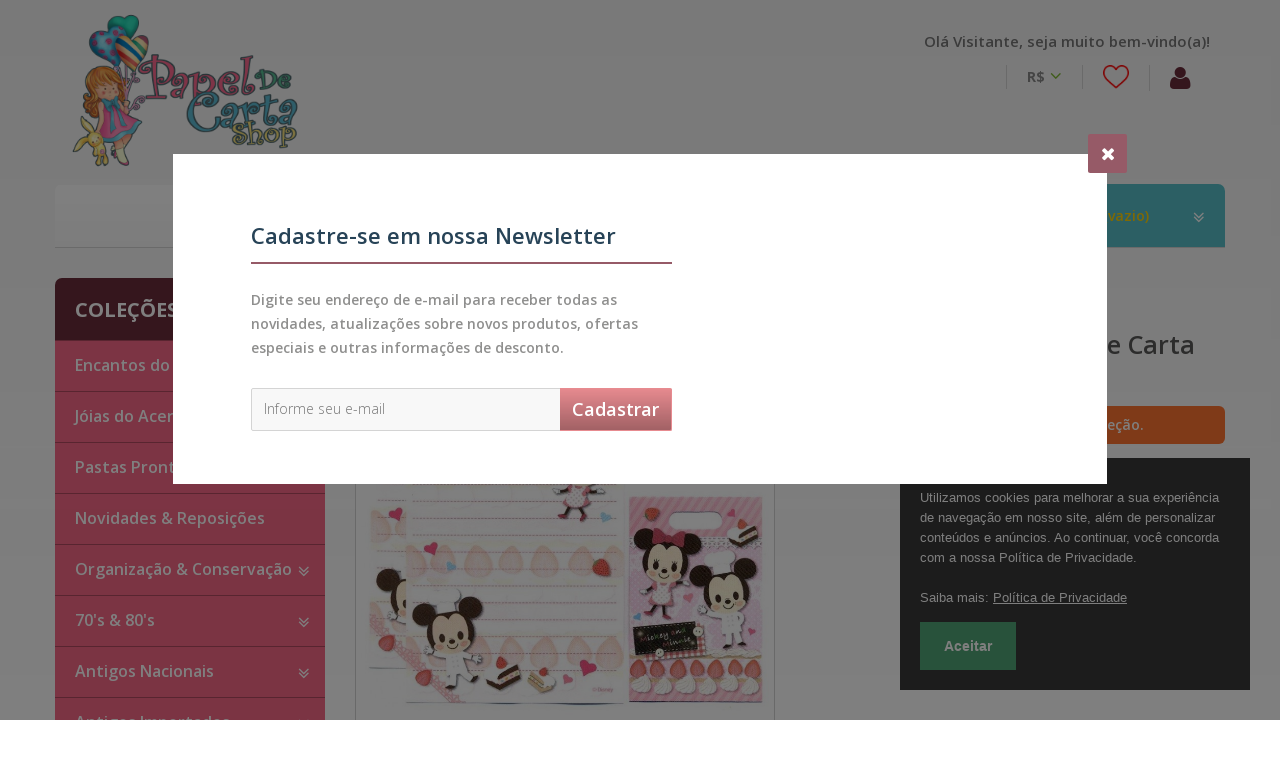

--- FILE ---
content_type: text/html; charset=utf-8
request_url: https://www.papeldecartashop.com.br/disney-minis/disney-mini-conjuntos/17173-conjunto-de-mini-papel-de-carta-mickey-minnie-disney.html
body_size: 23462
content:
<!DOCTYPE HTML> <!--[if lt IE 7]><html class="no-js lt-ie9 lt-ie8 lt-ie7" lang="pt-br"><![endif]--> <!--[if IE 7]><html class="no-js lt-ie9 lt-ie8 ie7" lang="pt-br"><![endif]--> <!--[if IE 8]><html class="no-js lt-ie9 ie8" lang="pt-br"><![endif]--> <!--[if gt IE 8]><html class="no-js ie9" lang="pt-br"><![endif]--><html lang="pt-br"><head><meta charset="utf-8" /><title>Conjunto de Mini-Papel de Carta Mickey &amp; Minnie Disney</title><meta name="description" content="Conjunto de Mini-Papel de Carta Mickey &amp; Minnie Disney" /><meta name="robots" content="index,follow" /><meta name="viewport" content="width=device-width, minimum-scale=0.25, maximum-scale=1.0, initial-scale=1.0" /><meta name="revisit-after" content="7 days"><meta name="apple-mobile-web-app-capable" content="yes" /><meta http-equiv="ScreenOrientation" content="autoRotate:disabled" /><link rel="shortcut icon" sizes="16x16 24x24 32x32 48x48 64x64" href="https://www.papeldecartashop.com.br/themes/papeldecarta/img/icon/favicon.ico" /><link rel="apple-touch-icon" sizes="57x57" href="https://www.papeldecartashop.com.br/themes/papeldecarta/img/icon/57x57px.png" /><link rel="apple-touch-icon-precomposed" sizes="57x57" href="https://www.papeldecartashop.com.br/themes/papeldecarta/img/icon/57x57px.png" /><link rel="apple-touch-icon" sizes="72x72" href="https://www.papeldecartashop.com.br/themes/papeldecarta/img/icon/72x72px.png" /><link rel="apple-touch-icon" sizes="114x114" href="https://www.papeldecartashop.com.br/themes/papeldecarta/img/icon/114x114px.png" /><link rel="apple-touch-icon" sizes="120x120" href="https://www.papeldecartashop.com.br/themes/papeldecarta/img/icon/120x120px.png" /><link rel="apple-touch-icon" sizes="144x144" href="https://www.papeldecartashop.com.br/themes/papeldecarta/img/icon/144x144px.png" /><link rel="apple-touch-icon" sizes="152x152" href="https://www.papeldecartashop.com.br/themes/papeldecarta/img/icon/152x152px.png" /><link rel="apple-touch-icon" sizes="167x167" href="https://www.papeldecartashop.com.br/themes/papeldecarta/img/icon/167x167px.png" /><link rel="apple-touch-icon" sizes="180x180" href="https://www.papeldecartashop.com.br/themes/papeldecarta/img/icon/180x180px.png" /><link rel="apple-touch-icon" sizes="192x192" href="https://www.papeldecartashop.com.br/themes/papeldecarta/img/icon/192x192px.png" /><link rel="mask-icon" href="https://www.papeldecartashop.com.br/themes/papeldecarta/img/icon/240x240px.svg" color="#F4F4F4" /><meta name="application-name" content="Papel de Carta Shop" /><meta name="msapplication-TileImage" content="https://www.papeldecartashop.com.br/themes/papeldecarta/img/icon/144x144px.png" /><meta name="msapplication-TileColor" content="#F4F4F4" /><meta name="theme-color" content="#F4F4F4"><meta name="apple-mobile-web-app-status-bar-style" content="#F4F4F4"><meta property="og:title" content="Papel de Carta Shop" /><meta property="og:description" content="Conjunto de Mini-Papel de Carta Mickey &amp; Minnie Disney" /><meta property="og:type" content="website" /><meta property="og:url" content="https://papeldecartashop.com.br" /><meta property="og:image" content="https://www.papeldecartashop.com.br/24001-tm_home_default/conjunto-de-mini-papel-de-carta-mickey-minnie-disney.jpg" /><meta property="og:image:width" content="476px"><meta property="og:image:height" content="249px"><meta property="og:site_name" content="Papel de Carta Shop" /><meta property="og:image:type" content="image/jpeg"><link rel="dns-prefetch" href="//www.papeldecartashop.com.br" /><link rel="preconnect" href="//fonts.googleapis.com" /><link rel="preconnect" href="//www.google-analytics.com" /><link rel="preconnect" href="//v2.zopim.com" /><link rel="stylesheet" href="https://www.papeldecartashop.com.br/themes/papeldecarta/cache/v_838_a22db9dc24dcfffab740fa61214016e3_all.css" media="all" /><link rel="stylesheet" href="https://www.papeldecartashop.com.br/themes/papeldecarta/cache/v_838_b0a096209674bf135260f182ecd4a3d2_print.css" media="print" />   
<script type="text/javascript" data-keepinline="true">window.dataLayer = window.dataLayer || [];
  function gtag(){dataLayer.push(arguments);}
  gtag('js', new Date());
  gtag('config', 'G-0F6GMQS3K2');
  gtag('set', 'page_location', 'https://www.papeldecartashop.com.br/disney-minis/disney-mini-conjuntos/17173-conjunto-de-mini-papel-de-carta-mickey-minnie-disney.html');</script> <link rel="stylesheet" href="https://fonts.googleapis.com/css?family=Open+Sans:300,700,600&amp;subset=latin,latin-ext,cyrillic-ext" type="text/css" media="all" /><!--[if IE 8]> 
<script src="https://oss.maxcdn.com/libs/html5shiv/3.7.0/html5shiv.js"></script> 
<script src="https://oss.maxcdn.com/libs/respond.js/1.3.0/respond.min.js"></script> <![endif]--></head><body id="product" class="product product-17173 product-conjunto-de-mini-papel-de-carta-mickey-minnie-disney category-542 category-disney-mini-conjuntos hide-right-column lang_br two-columns"> <!--[if IE 8]><div style='clear:both;height:59px;padding:0 15px 0 15px;position:relative;z-index:10000;text-align:center;'><a href="//www.microsoft.com/windows/internet-explorer/default.aspx?ocid=ie6_countdown_bannercode"><img src="http://storage.ie6countdown.com/assets/100/images/banners/warning_bar_0000_us.jpg" border="0" height="42" width="820" alt="You are using an outdated browser. For a faster, safer browsing experience, upgrade for free today." /></a></div> <![endif]--><div id="page"><div class="header-container"> <header id="header"><div class="banner"><div class="container"><div class="row" id="inCartLayered"></div></div></div><div class="nav"><div class="container"><div class="row"><div class="col-xs-12 col-lg-6 nopadding" id="header_logo"> <a href="https://www.papeldecartashop.com.br/" title="Papel de Carta Shop"> <img class="logo img-responsive" src="https://www.papeldecartashop.com.br/themes/papeldecarta/img/logo-papeldecartashop.png" alt="Papel de Carta Shop"/> </a></div><div class="col-xs-12 col-lg-6 pull-right nopadding" id="client_infos"><div class="infologin"> Ol&aacute; Visitante, seja muito bem-vindo(a)!</div><div id="header-login"><a href="https://www.papeldecartashop.com.br/login"> <i class="fa fa-user"></i> </a></div><div class="favorite_prod pull-right"> <a href="https://www.papeldecartashop.com.br/meus-papeis-favoritos" title="Ver meus papéis favoritos" rel="nofollow"> <img src="https://www.papeldecartashop.com.br/themes/papeldecarta/img/heartv2.png" class="icone img-responsive pull-left"></div><div id="currencies-block-top"><form id="setCurrency" action="/disney-minis/disney-mini-conjuntos/17173-conjunto-de-mini-papel-de-carta-mickey-minnie-disney.html" method="post"><div class="current"> <input type="hidden" name="id_currency" id="id_currency" value=""/> <input type="hidden" name="SubmitCurrency" value="" /> <span class="cur-label">Moeda :</span> <strong>R$</strong></div><ul id="first-currencies" class="currencies_ul toogle_content"><li > <a href="javascript:setCurrency(2);" rel="nofollow" title="Dollar Americano"> Dollar Americano </a></li><li > <a href="javascript:setCurrency(3);" rel="nofollow" title="Euro"> Euro </a></li><li > <a href="javascript:setCurrency(4);" rel="nofollow" title="Pound"> Pound </a></li><li class="selected"> <a href="javascript:setCurrency(1);" rel="nofollow" title="Real"> Real </a></li></ul></form></div></div></div></div></div><div class="row-top"><div class="container"><div><div class="row"><div class=""><div class="shopping_cart"> <a href="https://www.papeldecartashop.com.br/pedido" title="Ver meu carrinho de compras" rel="nofollow"> <b>Carrinho</b> <span class="ajax_cart_quantity unvisible">0</span> <span class="ajax_cart_product_txt unvisible">Produto</span> <span class="ajax_cart_product_txt_s unvisible">Produtos</span> <span class="ajax_cart_total unvisible"> </span> <span class="ajax_cart_no_product">(vazio)</span> </a><div class="cart_block block"><div class="block_content"><div class="cart_block_list"><p class="cart_block_no_products"> Sem produtos</p><div class="cart-prices"><div class="cart-prices-line first-line unvisible"> <span class="cart_block_shipping_cost ajax_cart_shipping_cost"> A ser determinado </span> <span> Frete </span></div><div class="cart-prices-line last-line"> <span class="price cart_block_total ajax_block_cart_total">R$ 0,00</span> <span>Total</span></div></div><p class="cart-buttons"> <a id="button_order_cart" class="btn btn-default btn-sm icon-right" href="https://www.papeldecartashop.com.br/pedido" title="Finalizar" rel="nofollow"> <span> Finalizar </span> </a></p></div></div></div></div></div><div id="layer_cart"><div class="clearfix"><div class="layer_cart_product col-xs-12 col-md-6"> <span class="cross" title="Fechar janela"></span><h2> <i class="fa fa-ok"></i> Produto adicionado ao seu carrinho de compras</h2><div class="product-image-container layer_cart_img"></div><div class="layer_cart_product_info"> <span id="layer_cart_product_title" class="product-name"></span> <span id="layer_cart_product_attributes"></span><div> <strong class="dark">Quantidade</strong> <span id="layer_cart_product_quantity"></span></div><div> <strong class="dark">Total</strong> <span id="layer_cart_product_price"></span></div></div></div><div class="layer_cart_cart col-xs-12 col-md-6"><h2> <span class="ajax_cart_product_txt_s unvisible"> Existem <span class="ajax_cart_quantity">0</span> produtos no seu carrinho. </span> <span class="ajax_cart_product_txt "> Existe 1 produto no seu carrinho. </span></h2><div class="layer_cart_row"> <strong class="dark"> Total de produtos </strong> <span class="ajax_block_products_total"> </span></div><div class="layer_cart_row"> <strong class="dark unvisible"> Total do frete&nbsp; </strong> <span class="ajax_cart_shipping_cost unvisible"> A ser determinado </span></div><div class="layer_cart_row"> <strong class="dark"> Total </strong> <span class="ajax_block_cart_total"> </span></div><div class="button-container"> <span class="continue btn btn-default btn-md icon-left" title="Continuar comprando"> <span> Continuar comprando </span> </span> <a class="btn btn-default btn-md icon-right" href="https://www.papeldecartashop.com.br/pedido" title="Finalizar Pedido" rel="nofollow"> <span> Finalizar Pedido </span> </a></div></div></div><div class="crossseling"></div></div><div class="layer_cart_overlay"></div><div id="search_block_top"><form id="searchbox" method="get" action="//www.papeldecartashop.com.br/procurar" > <input type="hidden" name="controller" value="search" /> <input type="hidden" name="orderby" value="position" /> <input type="hidden" name="orderway" value="desc" /> <input class="search_query form-control" type="text" id="search_query_top" name="search_query" placeholder="Busca" value="" /> <button type="submit" name="submit_search" class="btn btn-default button-search"> <span>Busca</span> </button></form></div></div></div></div></div> </header></div><div class="columns-container"><div id="columns" class="container"><div class="row"><div class="large-left col-sm-12"><div class="row"><div id="left_column" class="column col-xs-12 col-sm-3"><section id="categories_block_left" class="block"><h4 class="title_block"> Coleções</h4><div class="block_content" ><ul class="tree dhtml"><li > <a href="https://www.papeldecartashop.com.br/864-encantos-do-acervo" title="Encantos do Acervo reúne itens de papelaria antiga que não pertencem a uma coleção específica, mas marcam uma época e um estilo. São itens escolhidos pelo encanto, pela memória e pela delicadeza. Ideais para quem deseja iniciar com leveza no colecionismo de papelaria antiga."> Encantos do Acervo </a></li><li > <a href="https://www.papeldecartashop.com.br/861-joias-do-acervo" title="Jóias do Acervo é uma seleção especial de papéis de carta raros, antigos e diferenciados, escolhidos a partir de critérios de conservação, originalidade e valor histórico para o colecionismo. Eles representam o nível mais alto da Papel de Carta Shop. São itens únicos, vintage, completos, edições difíceis, ilustrações marcantes destinados a colecionadoras que já possuem uma coleção formada ou que buscam itens para elevar o valor do seu acervo. Nem todos os itens pemanecem disponíveis por muito tempo. Mesmo quando esgotados, fazem parte do acervo de referência da loja e ajudam a compreender a história, as coleções e os padrões da papelaria antiga."> Jóias do Acervo </a></li><li > <a href="https://www.papeldecartashop.com.br/863-pastas-prontas" title="As Pastas Prontas são coleções de papéis de carta organizadas, pensadas e montadas com curadoria autoral pela Papel de Carta Shop. Cada pasta reúne papéis de carta antigos, originais, organizados por tema, ilustrador, coleção ou período, criando uma narrativa visual e histórica. São peças únicas, feitas para colecionadoras que desejam uma coleção pronta, coerente e com alto valor simbólico, sem precisar buscar item por item. As pastas prontas representam o encontro entre organização, memória e colecionismo consciente. E não repostas após a venda."> Pastas Prontas </a></li><li > <a href="https://www.papeldecartashop.com.br/835-novidades-reposicoes" title=""> Novidades &amp; Reposições </a></li><li id="special2" > <a href="https://www.papeldecartashop.com.br/827-organizacao-conservacao" title=""> Organização &amp; Conservação </a><ul><li > <a href="https://www.papeldecartashop.com.br/organizacao-conservacao/713-ficharios-e-pastas" title=""> Fichários e Pastas </a></li><li > <a href="https://www.papeldecartashop.com.br/organizacao-conservacao/828-refil-avulso" title=""> Refil Avulso </a></li><li > <a href="https://www.papeldecartashop.com.br/organizacao-conservacao/847-caixas-embalagens" title=""> Caixas &amp; Embalagens </a></li></ul></li><li > <a href="https://www.papeldecartashop.com.br/383-70-s-80-s" title=""> 70&#039;s &amp; 80&#039;s </a><ul><li > <a href="https://www.papeldecartashop.com.br/70-s-80-s/259-palacio-s-line" title=""> Palacio&#039;s Line </a></li><li > <a href="https://www.papeldecartashop.com.br/70-s-80-s/301-edicoes-paulinas" title=""> Edições PAULINAS </a></li><li > <a href="https://www.papeldecartashop.com.br/70-s-80-s/262-paula" title=""> Paula </a></li><li > <a href="https://www.papeldecartashop.com.br/70-s-80-s/293-the-woofits-os-fofinhos" title=""> The Woofits :: Os Fofinhos </a></li><li > <a href="https://www.papeldecartashop.com.br/70-s-80-s/326-julia-curticao" title=""> Júlia &amp; Curtição </a></li><li > <a href="https://www.papeldecartashop.com.br/70-s-80-s/445-romeu-julieta" title=""> Romeu &amp; Julieta </a></li><li > <a href="https://www.papeldecartashop.com.br/70-s-80-s/455-primavera" title=""> Primavera </a></li><li > <a href="https://www.papeldecartashop.com.br/70-s-80-s/457-docura" title=""> Doçura </a></li><li > <a href="https://www.papeldecartashop.com.br/70-s-80-s/456-miss-sprite" title=""> Miss Sprite </a></li><li > <a href="https://www.papeldecartashop.com.br/70-s-80-s/606-brooklyn" title=""> Brooklyn </a></li><li > <a href="https://www.papeldecartashop.com.br/70-s-80-s/562-karina" title=""> Karina </a></li><li > <a href="https://www.papeldecartashop.com.br/70-s-80-s/483-banny-bennie" title=""> Banny &amp; Bennie </a></li><li > <a href="https://www.papeldecartashop.com.br/70-s-80-s/780-little-joe" title=""> Little Joe </a></li><li > <a href="https://www.papeldecartashop.com.br/70-s-80-s/478-ambrosiana" title=""> Ambrosiana </a></li><li > <a href="https://www.papeldecartashop.com.br/70-s-80-s/479-lisi-salmons" title=""> Lisi &amp; Salmons </a></li><li > <a href="https://www.papeldecartashop.com.br/70-s-80-s/389-kartos" title=""> Kartos </a></li><li > <a href="https://www.papeldecartashop.com.br/70-s-80-s/396-os-intocaveis" title=""> Os Intocáveis </a></li><li > <a href="https://www.papeldecartashop.com.br/70-s-80-s/441-gisele" title=""> Gisele </a></li><li > <a href="https://www.papeldecartashop.com.br/70-s-80-s/454-july-pop" title=""> July Pop </a></li><li > <a href="https://www.papeldecartashop.com.br/70-s-80-s/862-jaci-e-poti" title=""> Jaci e Poti </a></li><li > <a href="https://www.papeldecartashop.com.br/70-s-80-s/426-lee" title=""> Lee </a></li><li > <a href="https://www.papeldecartashop.com.br/70-s-80-s/460-giordano" title=""> Giordano </a></li><li > <a href="https://www.papeldecartashop.com.br/70-s-80-s/630-anneliese" title=""> Anneliese </a></li><li > <a href="https://www.papeldecartashop.com.br/70-s-80-s/655-constanza" title=""> Constanza </a></li><li > <a href="https://www.papeldecartashop.com.br/70-s-80-s/496-polly-patches" title=""> Polly Patches </a></li><li > <a href="https://www.papeldecartashop.com.br/70-s-80-s/482-sunny-candy" title=""> Sunny &amp; Candy </a></li><li > <a href="https://www.papeldecartashop.com.br/70-s-80-s/391-nelly" title=""> Nelly </a></li><li > <a href="https://www.papeldecartashop.com.br/70-s-80-s/438-artesanal" title=""> Artesanal </a></li><li > <a href="https://www.papeldecartashop.com.br/70-s-80-s/431-artefinal" title=""> Artefinal </a></li><li > <a href="https://www.papeldecartashop.com.br/70-s-80-s/771-bem-me-quer" title=""> Bem-Me-Quer </a></li><li > <a href="https://www.papeldecartashop.com.br/70-s-80-s/561-ternura" title=""> Ternura </a></li><li > <a href="https://www.papeldecartashop.com.br/70-s-80-s/558-carinho" title=""> Carinho </a></li><li > <a href="https://www.papeldecartashop.com.br/70-s-80-s/446-love-print" title=""> Love Print </a></li><li > <a href="https://www.papeldecartashop.com.br/70-s-80-s/519-cleny" title=""> Cleny </a></li><li > <a href="https://www.papeldecartashop.com.br/70-s-80-s/520-margarethe" title=""> Margarethe </a></li><li > <a href="https://www.papeldecartashop.com.br/70-s-80-s/459-bia" title=""> Bia </a></li><li > <a href="https://www.papeldecartashop.com.br/70-s-80-s/567-teresa" title=""> Teresa </a></li><li > <a href="https://www.papeldecartashop.com.br/70-s-80-s/850-eliana" title=""> Eliana </a></li><li > <a href="https://www.papeldecartashop.com.br/70-s-80-s/607-wanda" title=""> Wanda </a></li><li > <a href="https://www.papeldecartashop.com.br/70-s-80-s/608-cromocart" title=""> Cromocart </a></li><li > <a href="https://www.papeldecartashop.com.br/70-s-80-s/477-lastri" title=""> Lastri </a></li><li > <a href="https://www.papeldecartashop.com.br/70-s-80-s/423-eco" title=""> ECO </a></li><li > <a href="https://www.papeldecartashop.com.br/70-s-80-s/554-best-cards" title=""> Best Cards </a></li><li > <a href="https://www.papeldecartashop.com.br/70-s-80-s/476-versao-nacional" title=""> Versão Nacional </a></li><li > <a href="https://www.papeldecartashop.com.br/70-s-80-s/800-tai" title=""> Tai </a></li><li > <a href="https://www.papeldecartashop.com.br/70-s-80-s/560-spack" title=""> SPACK </a></li><li > <a href="https://www.papeldecartashop.com.br/70-s-80-s/858-mundo-encantado" title=""> Mundo Encantado </a></li><li > <a href="https://www.papeldecartashop.com.br/70-s-80-s/616-menininhas-meninas" title=""> Menininhas :: Meninas </a></li><li > <a href="https://www.papeldecartashop.com.br/70-s-80-s/387-bichinhos-bichos" title=""> Bichinhos :: Bichos </a></li><li > <a href="https://www.papeldecartashop.com.br/70-s-80-s/711-flores-frutas-coracoes-paisagens-e-comida" title=""> Flores, Frutas, Corações, Paisagens e Comida </a></li></ul></li><li > <a href="https://www.papeldecartashop.com.br/8-papel-de-carta-antigo" title=""> Antigos Nacionais </a><ul><li > <a href="https://www.papeldecartashop.com.br/papel-de-carta-antigo/12-papel-de-carta-belas-artes" title=""> Belas Artes </a><ul><li > <a href="https://www.papeldecartashop.com.br/papel-de-carta-antigo/papel-de-carta-belas-artes/95-belas-artes-mini" title=""> Belas Artes MINI </a></li><li > <a href="https://www.papeldecartashop.com.br/papel-de-carta-antigo/papel-de-carta-belas-artes/150-belas-artes-medio" title=""> Belas Artes Médio </a></li><li > <a href="https://www.papeldecartashop.com.br/papel-de-carta-antigo/papel-de-carta-belas-artes/13-belas-artes-a4" title=""> Belas Artes A4 </a></li></ul></li><li > <a href="https://www.papeldecartashop.com.br/papel-de-carta-antigo/338-carrossel" title=""> Carrossel </a><ul><li > <a href="https://www.papeldecartashop.com.br/papel-de-carta-antigo/carrossel/342-carrossel-mini-antigo" title=""> Carrossel MINI </a></li><li > <a href="https://www.papeldecartashop.com.br/papel-de-carta-antigo/carrossel/340-carrossel-medio" title=""> Carrossel Médio </a></li><li > <a href="https://www.papeldecartashop.com.br/papel-de-carta-antigo/carrossel/339-carrossel-a4" title=""> Carrossel A4 </a></li></ul></li><li > <a href="https://www.papeldecartashop.com.br/papel-de-carta-antigo/24-cartiuge" title=""> Cartiuge </a><ul><li > <a href="https://www.papeldecartashop.com.br/papel-de-carta-antigo/cartiuge/122-cartinhas-cartiuge" title=""> Cartinhas Cartiuge </a></li><li > <a href="https://www.papeldecartashop.com.br/papel-de-carta-antigo/cartiuge/149-cartiuge-medio" title=""> Cartiuge Médio </a></li><li > <a href="https://www.papeldecartashop.com.br/papel-de-carta-antigo/cartiuge/148-cartiuge-a4" title=""> Cartiuge A4 </a></li><li > <a href="https://www.papeldecartashop.com.br/papel-de-carta-antigo/cartiuge/472-cartiuge-personagens" title=""> Cartiuge Personagens </a><ul><li > <a href="https://www.papeldecartashop.com.br/papel-de-carta-antigo/cartiuge/cartiuge-personagens/688-cinderela-la-cenicienta" title=""> Cinderela (La Cenicienta) </a></li><li > <a href="https://www.papeldecartashop.com.br/papel-de-carta-antigo/cartiuge/cartiuge-personagens/689-aladim-aladino" title=""> Aladim (Aladino) </a></li><li > <a href="https://www.papeldecartashop.com.br/papel-de-carta-antigo/cartiuge/cartiuge-personagens/690-o-gato-de-botas-el-gato-con-botas" title=""> O Gato de Botas (El Gato Con Botas) </a></li><li > <a href="https://www.papeldecartashop.com.br/papel-de-carta-antigo/cartiuge/cartiuge-personagens/691-chapeuzinho-vermelho-caperucita-roja" title=""> Chapeuzinho Vermelho (Caperucita Roja) </a></li><li > <a href="https://www.papeldecartashop.com.br/papel-de-carta-antigo/cartiuge/cartiuge-personagens/692-pinoquio-pinocho" title=""> Pinóquio (Pinocho) </a></li><li > <a href="https://www.papeldecartashop.com.br/papel-de-carta-antigo/cartiuge/cartiuge-personagens/693-joao-e-maria-hansel-y-gretel" title=""> João e Maria (Hansel Y Gretel) </a></li></ul></li></ul></li><li > <a href="https://www.papeldecartashop.com.br/papel-de-carta-antigo/30-cristina" title=""> Cristina </a><ul><li > <a href="https://www.papeldecartashop.com.br/papel-de-carta-antigo/cristina/145-cristina-mini" title=""> Cristina MINI </a></li><li > <a href="https://www.papeldecartashop.com.br/papel-de-carta-antigo/cristina/32-cristina-medio" title=""> Cristina Médio </a><ul><li > <a href="https://www.papeldecartashop.com.br/papel-de-carta-antigo/cristina/cristina-medio/49-pilantrinhas" title=""> Pilantrinhas </a></li><li > <a href="https://www.papeldecartashop.com.br/papel-de-carta-antigo/cristina/cristina-medio/51-sapecas" title=""> Sapecas </a></li><li > <a href="https://www.papeldecartashop.com.br/papel-de-carta-antigo/cristina/cristina-medio/80-cristina" title=""> Cristina </a></li><li > <a href="https://www.papeldecartashop.com.br/papel-de-carta-antigo/cristina/cristina-medio/81-mimadinhos" title=""> Mimadinhos </a></li><li > <a href="https://www.papeldecartashop.com.br/papel-de-carta-antigo/cristina/cristina-medio/151-malandrinhos" title=""> Malandrinhos </a></li><li > <a href="https://www.papeldecartashop.com.br/papel-de-carta-antigo/cristina/cristina-medio/152-safadinhos" title=""> Safadinhos </a></li><li > <a href="https://www.papeldecartashop.com.br/papel-de-carta-antigo/cristina/cristina-medio/288-carinhoso" title=""> Carinhoso </a></li><li > <a href="https://www.papeldecartashop.com.br/papel-de-carta-antigo/cristina/cristina-medio/469-kabi" title=""> Kabi </a></li><li > <a href="https://www.papeldecartashop.com.br/papel-de-carta-antigo/cristina/cristina-medio/470-cris" title=""> Cris </a></li><li > <a href="https://www.papeldecartashop.com.br/papel-de-carta-antigo/cristina/cristina-medio/473-felipe" title=""> Felipe </a></li><li > <a href="https://www.papeldecartashop.com.br/papel-de-carta-antigo/cristina/cristina-medio/474-boas-festas" title=""> Boas Festas </a></li><li > <a href="https://www.papeldecartashop.com.br/papel-de-carta-antigo/cristina/cristina-medio/430-escondidinhos" title=""> Escondidinhos </a></li><li > <a href="https://www.papeldecartashop.com.br/papel-de-carta-antigo/cristina/cristina-medio/503-mimosinhos" title=""> Mimosinhos </a></li><li > <a href="https://www.papeldecartashop.com.br/papel-de-carta-antigo/cristina/cristina-medio/157-colecao-apaixonados" title=""> Apaixonados </a></li><li > <a href="https://www.papeldecartashop.com.br/papel-de-carta-antigo/cristina/cristina-medio/761-baby-zoo" title=""> Baby Zoo </a></li><li > <a href="https://www.papeldecartashop.com.br/papel-de-carta-antigo/cristina/cristina-medio/769-ursinho-dengoso" title=""> Ursinho Dengoso </a></li><li > <a href="https://www.papeldecartashop.com.br/papel-de-carta-antigo/cristina/cristina-medio/773-natal" title=""> Natal </a></li></ul></li><li > <a href="https://www.papeldecartashop.com.br/papel-de-carta-antigo/cristina/31-cristina-a4" title=""> Cristina A4 </a></li></ul></li><li > <a href="https://www.papeldecartashop.com.br/papel-de-carta-antigo/59-fantasia" title=""> Fantasia </a><ul><li > <a href="https://www.papeldecartashop.com.br/papel-de-carta-antigo/fantasia/123-fantasia-mini" title=""> Fantasia MINI </a></li><li > <a href="https://www.papeldecartashop.com.br/papel-de-carta-antigo/fantasia/115-fantasia-medio" title=""> Fantasia Médio </a><ul><li > <a href="https://www.papeldecartashop.com.br/papel-de-carta-antigo/fantasia/fantasia-medio/61-fantasia-medio-classico" title=""> Fantasia Médio Clássico </a></li><li > <a href="https://www.papeldecartashop.com.br/papel-de-carta-antigo/fantasia/fantasia-medio/290-fantasia-medio-convidart" title=""> Fantasia Médio CONVIDART </a></li></ul></li><li > <a href="https://www.papeldecartashop.com.br/papel-de-carta-antigo/fantasia/60-fantasia-a4" title=""> Fantasia A4 </a></li></ul></li><li > <a href="https://www.papeldecartashop.com.br/papel-de-carta-antigo/15-colecao-sorria" title=""> Sorria </a><ul><li > <a href="https://www.papeldecartashop.com.br/papel-de-carta-antigo/colecao-sorria/125-sorria-mini" title=""> Sorria MINI </a></li><li > <a href="https://www.papeldecartashop.com.br/papel-de-carta-antigo/colecao-sorria/17-sorria-medio" title=""> Sorria Médio </a></li><li > <a href="https://www.papeldecartashop.com.br/papel-de-carta-antigo/colecao-sorria/16-sorria-a4" title=""> Sorria A4 </a></li></ul></li><li > <a href="https://www.papeldecartashop.com.br/papel-de-carta-antigo/120-colecao-patricia" title=""> Patrícia </a></li><li > <a href="https://www.papeldecartashop.com.br/papel-de-carta-antigo/397-alvaro-de-sousa" title=""> Álvaro de Sousa </a></li><li > <a href="https://www.papeldecartashop.com.br/papel-de-carta-antigo/514-alex-tor" title=""> Alex Tor </a></li><li > <a href="https://www.papeldecartashop.com.br/papel-de-carta-antigo/481-altair-gelatti" title=""> Altair Gelatti </a></li><li > <a href="https://www.papeldecartashop.com.br/papel-de-carta-antigo/704-felipe" title=""> Felipe </a></li><li > <a href="https://www.papeldecartashop.com.br/papel-de-carta-antigo/859-vernet" title=""> Vernet </a></li><li > <a href="https://www.papeldecartashop.com.br/papel-de-carta-antigo/700-robson-ma-tuzi" title=""> Robson &amp; Ma Tuzi </a><ul><li > <a href="https://www.papeldecartashop.com.br/papel-de-carta-antigo/robson-ma-tuzi/512-robson-ma-tuzi-medio" title=""> Robson &amp; Ma Tuzi :: Médio </a></li><li > <a href="https://www.papeldecartashop.com.br/papel-de-carta-antigo/robson-ma-tuzi/724-robson-ma-tuzi-mini" title=""> Robson &amp; Ma Tuzi :: MIni </a></li><li > <a href="https://www.papeldecartashop.com.br/papel-de-carta-antigo/robson-ma-tuzi/725-robson-ma-tuzi-a4" title=""> Robson &amp; Ma Tuzi :: A4 </a></li></ul></li><li > <a href="https://www.papeldecartashop.com.br/papel-de-carta-antigo/435-moacir-galvao" title=""> Moacir Galvão </a></li><li > <a href="https://www.papeldecartashop.com.br/papel-de-carta-antigo/632-pc" title=""> PC </a><ul><li > <a href="https://www.papeldecartashop.com.br/papel-de-carta-antigo/pc/633-pc-mini" title=""> PC MINI </a></li><li > <a href="https://www.papeldecartashop.com.br/papel-de-carta-antigo/pc/634-pc-medio" title=""> PC Médio </a></li></ul></li><li > <a href="https://www.papeldecartashop.com.br/papel-de-carta-antigo/563-rio" title=""> Rio </a></li><li > <a href="https://www.papeldecartashop.com.br/papel-de-carta-antigo/475-tr" title=""> TR </a></li><li > <a href="https://www.papeldecartashop.com.br/papel-de-carta-antigo/18-mp-meta-print" title=""> MP :: Meta Print </a></li><li > <a href="https://www.papeldecartashop.com.br/papel-de-carta-antigo/153-bordas-coloridas" title=""> Bordas Coloridas </a></li><li > <a href="https://www.papeldecartashop.com.br/papel-de-carta-antigo/331-numerados" title=""> Numerados </a><ul><li > <a href="https://www.papeldecartashop.com.br/papel-de-carta-antigo/numerados/631-numerados-mini" title=""> Numerados MINI </a></li><li > <a href="https://www.papeldecartashop.com.br/papel-de-carta-antigo/numerados/332-numerados-medio" title=""> Numerados Médio </a></li><li > <a href="https://www.papeldecartashop.com.br/papel-de-carta-antigo/numerados/341-numerados-a4" title=""> Numerados A4 </a></li></ul></li><li > <a href="https://www.papeldecartashop.com.br/papel-de-carta-antigo/21-diversos" title=""> Diversos </a><ul><li > <a href="https://www.papeldecartashop.com.br/papel-de-carta-antigo/diversos/124-diversos-mini" title=""> Diversos Mini </a></li><li > <a href="https://www.papeldecartashop.com.br/papel-de-carta-antigo/diversos/154-diversos-medio" title=""> Diversos Médio </a></li><li > <a href="https://www.papeldecartashop.com.br/papel-de-carta-antigo/diversos/22-diversos-a4" title=""> Diversos A4 </a></li><li > <a href="https://www.papeldecartashop.com.br/papel-de-carta-antigo/diversos/602-diversos-com-frase" title=""> Diversos COM FRASE </a></li></ul></li></ul></li><li > <a href="https://www.papeldecartashop.com.br/127-antigos-importados" title="Essa categoria reúne papéis de carta antigos importados, produzidos principalmente entre as décadas de 1970, 1980 e 1990, por grandes marcas internacionais de papelaria e por ilustradores que marcaram geraçoes. Aqui você encontra itens de editoras e selos consagrados como Hallmark, American Greetings, Current, entre outras, além de coleções assinadas por ilustradores clássicos, cada um com sua estética, narrativa e identidade visual própria. São papéis &nbsp;que atravessam tempo com ilustrações delicadas e autorais, impressões de alta qualidade e um cuidado gráfico que hoje já não se produz da mesma forma. Muitos desses itens não estão mais em produção e fazem parte de um acervo cuidadosamente preservado, pensado tanto para quem coleciona quanto para quem valoriza historia, memória e originalidade. Nem todos os itens estão disponíveis para venda imadiata. Alguns permanecem como Item de Acervo, servindo como referência, inspiração e registro da riqueza do colecionismo de papelaria antiga."> Antigos Importados </a><ul><li > <a href="https://www.papeldecartashop.com.br/antigos-importados/131-betsey-clark" title=""> Betsey Clark </a></li><li > <a href="https://www.papeldecartashop.com.br/antigos-importados/134-mary-hamilton" title=""> Mary Hamilton </a></li><li > <a href="https://www.papeldecartashop.com.br/antigos-importados/779-charmers-hallmark" title=""> Charmers Hallmark </a></li><li > <a href="https://www.papeldecartashop.com.br/antigos-importados/825-muffin" title=""> Muffin </a></li><li > <a href="https://www.papeldecartashop.com.br/antigos-importados/518-marty-links" title=""> Marty Links </a></li><li > <a href="https://www.papeldecartashop.com.br/antigos-importados/369-raggedy-ann-andy" title=""> Raggedy Ann &amp; Andy </a></li><li > <a href="https://www.papeldecartashop.com.br/antigos-importados/453-joan-walsh-anglund" title=""> Joan Walsh Anglund </a></li><li > <a href="https://www.papeldecartashop.com.br/antigos-importados/623-morehead-ruth-morehead" title=""> Morehead :: Ruth Morehead </a><ul><li > <a href="https://www.papeldecartashop.com.br/antigos-importados/morehead-ruth-morehead/694-susy-angel" title=""> Susy Angel </a></li><li > <a href="https://www.papeldecartashop.com.br/antigos-importados/morehead-ruth-morehead/451-sun-bonnet" title=""> Sun Bonnet </a></li><li > <a href="https://www.papeldecartashop.com.br/antigos-importados/morehead-ruth-morehead/695-lil-bloomers" title=""> Lil Bloomers </a></li><li > <a href="https://www.papeldecartashop.com.br/antigos-importados/morehead-ruth-morehead/696-undercover-kids" title=""> Undercover Kids </a></li><li > <a href="https://www.papeldecartashop.com.br/antigos-importados/morehead-ruth-morehead/810-rag-tag-teddies" title=""> Rag Tag Teddies </a></li><li > <a href="https://www.papeldecartashop.com.br/antigos-importados/morehead-ruth-morehead/852-holly-babes" title=""> Holly Babes </a></li><li > <a href="https://www.papeldecartashop.com.br/antigos-importados/morehead-ruth-morehead/853-ruthie-joy" title=""> Ruthie Joy </a></li><li > <a href="https://www.papeldecartashop.com.br/antigos-importados/morehead-ruth-morehead/854-taffy" title=""> Taffy </a></li><li > <a href="https://www.papeldecartashop.com.br/antigos-importados/morehead-ruth-morehead/855-puddin" title=""> Puddin </a></li></ul></li><li > <a href="https://www.papeldecartashop.com.br/antigos-importados/132-holly-hobbie" title=""> Holly Hobbie </a></li><li > <a href="https://www.papeldecartashop.com.br/antigos-importados/450-little-urchins" title=""> Little Urchins </a></li><li > <a href="https://www.papeldecartashop.com.br/antigos-importados/133-sarah-kay" title=""> Sarah Kay </a></li><li > <a href="https://www.papeldecartashop.com.br/antigos-importados/824-julia" title=""> Júlia </a></li><li > <a href="https://www.papeldecartashop.com.br/antigos-importados/471-lisi-martin" title=""> Lisi Martin </a></li><li > <a href="https://www.papeldecartashop.com.br/antigos-importados/323-bonnie-bonnets" title=""> Bonnie Bonnets </a></li><li > <a href="https://www.papeldecartashop.com.br/antigos-importados/484-barbi-sargent" title=""> Barbi Sargent </a></li><li > <a href="https://www.papeldecartashop.com.br/antigos-importados/500-victoria-plum" title=""> Victoria Plum </a></li><li > <a href="https://www.papeldecartashop.com.br/antigos-importados/629-cabbage-patch-kids" title=""> Cabbage Patch Kids </a></li><li > <a href="https://www.papeldecartashop.com.br/antigos-importados/409-precious-moments" title=""> Precious Moments </a></li><li > <a href="https://www.papeldecartashop.com.br/antigos-importados/436-hummel" title=""> Hummel </a></li><li > <a href="https://www.papeldecartashop.com.br/antigos-importados/449-flower-fairies" title=""> Flower Fairies </a></li><li > <a href="https://www.papeldecartashop.com.br/antigos-importados/461-beautiful-sunday" title=""> Beautiful Sunday </a></li><li > <a href="https://www.papeldecartashop.com.br/antigos-importados/385-vagabond-creations" title=""> Vagabond Creations </a></li><li > <a href="https://www.papeldecartashop.com.br/antigos-importados/384-paula-presents" title=""> Paula Presents </a></li><li > <a href="https://www.papeldecartashop.com.br/antigos-importados/517-pam-peltier" title=""> Pam Peltier </a></li><li > <a href="https://www.papeldecartashop.com.br/antigos-importados/857-ethel-mary" title=""> Ethel Mary </a></li><li > <a href="https://www.papeldecartashop.com.br/antigos-importados/702-buttons-bo" title=""> Buttons &amp; Bo </a></li><li > <a href="https://www.papeldecartashop.com.br/antigos-importados/687-luv-ums" title=""> Luv&#039;Ums </a></li><li > <a href="https://www.papeldecartashop.com.br/antigos-importados/603-miss-petticoat" title=""> Miss Petticoat </a></li><li > <a href="https://www.papeldecartashop.com.br/antigos-importados/486-mary-may" title=""> Mary May </a></li><li > <a href="https://www.papeldecartashop.com.br/antigos-importados/604-phakos" title=""> Phakos </a></li><li > <a href="https://www.papeldecartashop.com.br/antigos-importados/799-gigi" title=""> Gigi </a></li><li > <a href="https://www.papeldecartashop.com.br/antigos-importados/378-beatrix-potter" title=""> Beatrix Potter </a></li><li > <a href="https://www.papeldecartashop.com.br/antigos-importados/803-steph" title=""> Steph </a></li><li > <a href="https://www.papeldecartashop.com.br/antigos-importados/846-norman-rockwell" title=""> Norman Rockwell </a></li><li > <a href="https://www.papeldecartashop.com.br/antigos-importados/347-suzy-spafford" title=""> Suzy Spafford </a></li><li > <a href="https://www.papeldecartashop.com.br/antigos-importados/826-matrioska" title=""> Matrioska </a></li><li > <a href="https://www.papeldecartashop.com.br/antigos-importados/675-yum-yums" title=""> YUM YUMS </a></li><li > <a href="https://www.papeldecartashop.com.br/antigos-importados/513-lisa-frank" title=""> Lisa Frank </a></li><li > <a href="https://www.papeldecartashop.com.br/antigos-importados/467-annie" title=""> Annie </a></li><li > <a href="https://www.papeldecartashop.com.br/antigos-importados/811-ferd" title=""> Ferd </a></li><li > <a href="https://www.papeldecartashop.com.br/antigos-importados/626-kim-tania" title=""> Kim Tania </a></li><li > <a href="https://www.papeldecartashop.com.br/antigos-importados/809-katybeth" title=""> Katybeth </a></li><li > <a href="https://www.papeldecartashop.com.br/antigos-importados/851-lkpowell-linda-k-powell" title=""> LKPowell :: Linda K Powell </a></li><li > <a href="https://www.papeldecartashop.com.br/antigos-importados/599-current-eua" title=""> Current EUA </a></li><li > <a href="https://www.papeldecartashop.com.br/antigos-importados/776-nanpao-sweden" title=""> NANPAO Sweden </a></li><li > <a href="https://www.papeldecartashop.com.br/antigos-importados/760-bacco-sweden" title=""> BACCO Sweden </a></li><li > <a href="https://www.papeldecartashop.com.br/antigos-importados/845-cromocart-argentina" title=""> Cromocart Argentina </a></li><li > <a href="https://www.papeldecartashop.com.br/antigos-importados/860-giovane-argentina" title=""> Giovane Argentina </a></li><li > <a href="https://www.papeldecartashop.com.br/antigos-importados/142-outros" title=""> Outros </a></li></ul></li><li > <a href="https://www.papeldecartashop.com.br/401-antigos-importados-notecards-notelettes" title=""> Antigos Importados :: Notecards &amp; Notelettes </a></li><li > <a href="https://www.papeldecartashop.com.br/515-antigos-importados-postalettes-postcards" title=""> Antigos Importados :: Postalettes &amp; Postcards </a></li><li > <a href="https://www.papeldecartashop.com.br/729-antigos-importados-valentines-cards" title=""> Antigos Importados :: Valentines Cards </a></li><li > <a href="https://www.papeldecartashop.com.br/296-personagens" title=""> Personagens </a><ul><li > <a href="https://www.papeldecartashop.com.br/personagens/305-looney-tunes" title=""> Looney Tunes </a></li><li > <a href="https://www.papeldecartashop.com.br/personagens/309-hb" title=""> Hanna Barbera </a></li><li > <a href="https://www.papeldecartashop.com.br/personagens/312-garfield" title=""> Garfield </a></li><li > <a href="https://www.papeldecartashop.com.br/personagens/307-turma-da-monica" title=""> Turma da Mônica </a></li><li > <a href="https://www.papeldecartashop.com.br/personagens/767-gasparzinho-casper" title=""> Gasparzinho :: Casper </a></li><li > <a href="https://www.papeldecartashop.com.br/personagens/140-turma-da-moranguinho-strawberry-shortcake" title=""> Turma da Moranguinho :: Strawberry Shortcake </a></li><li > <a href="https://www.papeldecartashop.com.br/personagens/324-meu-querido-ponei-my-little-pony" title=""> Meu Querido Pônei :: My Little Pony </a></li><li > <a href="https://www.papeldecartashop.com.br/personagens/141-ursinhos-carinhosos-care-bears" title=""> Ursinhos Carinhosos :: Care Bears </a></li><li > <a href="https://www.papeldecartashop.com.br/personagens/427-fadinha-encantada-herself-the-elf" title=""> Fadinha Encantada :: Herself The Elf </a></li><li > <a href="https://www.papeldecartashop.com.br/personagens/138-os-smurfs" title=""> Os Smurfs </a></li><li > <a href="https://www.papeldecartashop.com.br/personagens/344-pantera-cor-de-rosa-pink-panther" title=""> Pantera Cor-de-Rosa :: Pink Panther </a></li><li > <a href="https://www.papeldecartashop.com.br/personagens/345-vila-sesamo-sesame-street" title=""> Vila Sesamo :: Sesame Street </a></li><li > <a href="https://www.papeldecartashop.com.br/personagens/346-tom-jerry" title=""> Tom &amp; Jerry </a></li><li > <a href="https://www.papeldecartashop.com.br/personagens/388-barbapapa" title=""> Barbapapa </a></li><li > <a href="https://www.papeldecartashop.com.br/personagens/390-popeye" title=""> Popeye </a></li><li > <a href="https://www.papeldecartashop.com.br/personagens/393-tintin" title=""> Tintin </a></li><li > <a href="https://www.papeldecartashop.com.br/personagens/394-gato-felix-felix-the-cat" title=""> Gato Félix :: Felix The Cat </a></li><li > <a href="https://www.papeldecartashop.com.br/personagens/410-betty-boop" title=""> Betty Boop </a></li><li > <a href="https://www.papeldecartashop.com.br/personagens/569-quero-bem" title=""> Quero Bem </a></li><li > <a href="https://www.papeldecartashop.com.br/personagens/428-lady-lovely-locks" title=""> Lady Lovely Locks </a></li><li > <a href="https://www.papeldecartashop.com.br/personagens/429-popples" title=""> Popples </a></li><li > <a href="https://www.papeldecartashop.com.br/personagens/444-filmes" title=""> Filmes </a></li><li > <a href="https://www.papeldecartashop.com.br/personagens/447-turma-do-pica-pau" title=""> Turma do Pica-Pau </a></li><li > <a href="https://www.papeldecartashop.com.br/personagens/462-ziggy" title=""> Ziggy </a></li><li > <a href="https://www.papeldecartashop.com.br/personagens/463-o-pequeno-principe" title=""> O Pequeno Príncipe </a></li><li > <a href="https://www.papeldecartashop.com.br/personagens/464-barbie" title=""> Barbie </a></li><li > <a href="https://www.papeldecartashop.com.br/personagens/465-fofao" title=""> Fofão </a></li><li > <a href="https://www.papeldecartashop.com.br/personagens/466-turma-da-xuxa" title=""> Turma da Xuxa </a></li><li > <a href="https://www.papeldecartashop.com.br/personagens/480-a-nossa-turma" title=""> A Nossa Turma </a></li><li > <a href="https://www.papeldecartashop.com.br/personagens/521-os-snorkels" title=""> Os Snorkels </a></li><li > <a href="https://www.papeldecartashop.com.br/personagens/622-biscoito" title=""> Biscoito </a></li><li > <a href="https://www.papeldecartashop.com.br/personagens/522-os-simpsons" title=""> Os Simpsons </a></li><li > <a href="https://www.papeldecartashop.com.br/personagens/523-bob-esponja" title=""> Bob Esponja </a></li><li > <a href="https://www.papeldecartashop.com.br/personagens/524-mafalda" title=""> Mafalda </a></li><li > <a href="https://www.papeldecartashop.com.br/personagens/525-buzzy" title=""> Buzzy </a></li><li > <a href="https://www.papeldecartashop.com.br/personagens/135-amar-e" title=""> Amar é... </a></li><li > <a href="https://www.papeldecartashop.com.br/personagens/528-outros-personagens" title=""> Outros Personagens </a></li><li > <a href="https://www.papeldecartashop.com.br/personagens/527-asterix-obelix" title=""> Asterix &amp; Obelix </a></li><li > <a href="https://www.papeldecartashop.com.br/personagens/600-the-muppets" title=""> The Muppets </a></li><li > <a href="https://www.papeldecartashop.com.br/personagens/559-charles-chaplin" title=""> Charles Chaplin </a></li><li > <a href="https://www.papeldecartashop.com.br/personagens/670-familia-dinossauro" title=""> Família Dinossauro </a></li><li > <a href="https://www.papeldecartashop.com.br/personagens/681-snif-snif" title=""> Snif-Snif </a></li><li > <a href="https://www.papeldecartashop.com.br/personagens/682-thundercats" title=""> Thundercats </a></li><li > <a href="https://www.papeldecartashop.com.br/personagens/683-he-man" title=""> He-Man </a></li><li > <a href="https://www.papeldecartashop.com.br/personagens/684-robocop" title=""> Robocop </a></li><li > <a href="https://www.papeldecartashop.com.br/personagens/685-centurions" title=""> Centurions </a></li><li > <a href="https://www.papeldecartashop.com.br/personagens/686-dinosaucers" title=""> Dinosaucers </a></li><li > <a href="https://www.papeldecartashop.com.br/personagens/749-harry-potter" title=""> Harry Potter </a></li><li > <a href="https://www.papeldecartashop.com.br/personagens/823-heidi" title=""> Heidi </a></li><li > <a href="https://www.papeldecartashop.com.br/personagens/849-paddington-bear" title=""> Paddington Bear </a></li></ul></li><li > <a href="https://www.papeldecartashop.com.br/392-snoopy" title="Coleção Peanuts.&nbsp; Snoopy &nbsp;and Friends. Somente venda de papéis originais. Raridades. Aqui você encontra o&nbsp; papel &nbsp;mais incrível para a sua coleção!"> Snoopy </a><ul><li > <a href="https://www.papeldecartashop.com.br/snoopy/160-snoopy-recentes" title=""> Snoopy :: Recentes </a></li><li > <a href="https://www.papeldecartashop.com.br/snoopy/139-snoopy-antigos" title=""> Snoopy :: Antigos </a><ul><li > <a href="https://www.papeldecartashop.com.br/snoopy/snoopy-antigos/158-antigos-hallmark" title=""> Antigos :: Hallmark </a></li><li > <a href="https://www.papeldecartashop.com.br/snoopy/snoopy-antigos/159-antigos-japoneses" title=""> Antigos :: Japoneses </a></li></ul></li></ul></li><li > <a href="https://www.papeldecartashop.com.br/536-snoopy-minis" title=""> Snoopy :: MINIS </a><ul><li > <a href="https://www.papeldecartashop.com.br/snoopy-minis/541-snoopy-mini-conjuntos" title=""> Snoopy :: Mini-Conjuntos </a></li><li > <a href="https://www.papeldecartashop.com.br/snoopy-minis/421-snoopy-mini-envelopes" title=""> Snoopy :: Mini-Envelopes </a></li><li > <a href="https://www.papeldecartashop.com.br/snoopy-minis/540-snoopy-notas-memos" title=""> Snoopy :: Notas &amp; Memos </a></li></ul></li><li > <a href="https://www.papeldecartashop.com.br/804-snoopy-postalettes-notecards" title=""> Snoopy :: Postalettes &amp; Notecards </a></li><li > <a href="https://www.papeldecartashop.com.br/219-hello-kitty" title=""> Hello Kitty </a><ul><li > <a href="https://www.papeldecartashop.com.br/hello-kitty/334-hello-kitty-antigos" title="Coleção publicada pela SANRIO entre os anos de 1976 a 2000. Somente venda de papéis ORIGINAIS. Raros"> Hello Kitty :: Antigos </a></li><li > <a href="https://www.papeldecartashop.com.br/hello-kitty/357-hello-kitty-recentes" title="Coleção publicada pela SANRIO a partir do ano&nbsp;2000. Somente venda de papéis ORIGINAIS.&nbsp;"> Hello Kitty :: Recentes </a><ul><li > <a href="https://www.papeldecartashop.com.br/hello-kitty/hello-kitty-recentes/841-hello-kitty-2001-a-2004" title=""> Hello Kitty :: 2001 a 2004 </a></li><li > <a href="https://www.papeldecartashop.com.br/hello-kitty/hello-kitty-recentes/842-hello-kitty-2005-a-2009" title=""> Hello Kitty :: 2005 a 2009 </a></li><li > <a href="https://www.papeldecartashop.com.br/hello-kitty/hello-kitty-recentes/843-hello-kitty-2010-a-atual" title=""> Hello Kitty :: 2010 a atual </a></li></ul></li><li > <a href="https://www.papeldecartashop.com.br/hello-kitty/336-hello-kitty-edicoes-especiais" title=""> Hello Kitty :: Edições Especiais </a></li><li > <a href="https://www.papeldecartashop.com.br/hello-kitty/335-hello-kitty-dream-tale-kitty" title="Coleção publicada pela SANRIO no ano de 2004. Inspirada nos personagens de Contos de Fadas. ORIGINAIS. RAROS"> Hello Kitty :: Dream Tale Kitty </a></li><li > <a href="https://www.papeldecartashop.com.br/hello-kitty/834-hello-kitty-hawaii" title=""> Hello Kitty :: Hawaii </a></li></ul></li><li > <a href="https://www.papeldecartashop.com.br/539-hello-kitty-minis" title=""> Hello Kitty :: MINIS </a><ul><li > <a href="https://www.papeldecartashop.com.br/hello-kitty-minis/545-hello-kitty-mini-conjuntos" title=""> Hello Kitty :: Mini-Conjuntos </a></li><li > <a href="https://www.papeldecartashop.com.br/hello-kitty-minis/531-hello-kitty-mini-envelopes" title=""> Hello Kitty :: Mini-Envelopes </a></li><li > <a href="https://www.papeldecartashop.com.br/hello-kitty-minis/546-hello-kitty-notas-memos" title=""> Hello Kitty :: Notas &amp; Memos </a></li></ul></li><li > <a href="https://www.papeldecartashop.com.br/264-gotochi-kitty" title="Gotōchi Kitty Collection é uma série limitada de produtos Hello Kitty criado com foco nas&nbsp;principais atrações turísticas do Japão. A coleção nasceu como suvenir regional, vendida exclusivamente no Japão, e rapidamente se tornou objeto de desejo entre colecionadores.&nbsp; Cada item representa uma região específica do Japão, trazendo referências a monumentos, cidades, eventos, flores, personagens históricos, produtos agrícolas, indústria e elementos da cultura local - como estações do metrô, distritos e festivais. Nessa categoria voce encontra papéis de carta Gotochi Kitty originais da Sanrio, novos, em perfeito estado de conservação, pertencentes a uma coleção especial disponibilizada para a venda. São todos autênticos, produzidos para o mercado japonês, ideais para quem valoriza papelaria colecionável com identidade cultural, história e raridade."> Gotōchi Kitty </a></li><li > <a href="https://www.papeldecartashop.com.br/212-sanrio-antigos" title="Esta categoria reúne papéis de carta e itens colecionáveis dos personagens criados pela Sanrio de 1974 a 1999. A classificação Sanrio Antigos refere-se ao período de criação dos personagens, e não necessariamente ao ano de fabricação do papel. Aqui estão os personagens clássicos que marcaram as primeiras décadas da Sanrio e fazem parte da história do colecionismo de papelaria vintage. Somente produtos originais."> Sanrio :: Antigos </a><ul><li > <a href="https://www.papeldecartashop.com.br/sanrio-antigos/213-little-twin-stars" title=""> Little Twin Stars </a></li><li > <a href="https://www.papeldecartashop.com.br/sanrio-antigos/215-spottie-dottie" title=""> Spottie Dottie </a></li><li > <a href="https://www.papeldecartashop.com.br/sanrio-antigos/216-cheery-chums" title=""> Cheery Chums </a></li><li > <a href="https://www.papeldecartashop.com.br/sanrio-antigos/217-marron-cream" title=""> Marron Cream </a></li><li > <a href="https://www.papeldecartashop.com.br/sanrio-antigos/218-patapatapeppy" title=""> PataPataPeppy </a></li><li > <a href="https://www.papeldecartashop.com.br/sanrio-antigos/220-my-melody" title=""> My Melody </a></li><li > <a href="https://www.papeldecartashop.com.br/sanrio-antigos/230-keroppi" title=""> Keroppi </a></li><li > <a href="https://www.papeldecartashop.com.br/sanrio-antigos/231-pompompurin" title=""> Pompompurin </a></li><li > <a href="https://www.papeldecartashop.com.br/sanrio-antigos/232-tuxedosam" title=""> Tuxedosam </a></li><li > <a href="https://www.papeldecartashop.com.br/sanrio-antigos/239-pochacco" title=""> Pochacco </a></li><li > <a href="https://www.papeldecartashop.com.br/sanrio-antigos/247-outros-personagens" title=""> Outros Personagens </a></li><li > <a href="https://www.papeldecartashop.com.br/sanrio-antigos/270-pekkle" title=""> Pekkle </a></li><li > <a href="https://www.papeldecartashop.com.br/sanrio-antigos/271-badtz-maru" title=""> Badtz-Maru </a></li><li > <a href="https://www.papeldecartashop.com.br/sanrio-antigos/229-chococat" title=""> Chococat </a></li><li > <a href="https://www.papeldecartashop.com.br/sanrio-antigos/350-patty-jimmy" title=""> Patty &amp; Jimmy </a></li><li > <a href="https://www.papeldecartashop.com.br/sanrio-antigos/351-button-nose" title=""> Button Nose </a></li><li > <a href="https://www.papeldecartashop.com.br/sanrio-antigos/352-bear-tin" title=""> Bear Tin </a></li><li > <a href="https://www.papeldecartashop.com.br/sanrio-antigos/353-tweedle-dee-dee-bear" title=""> Tweedle Dee Dee Bear </a></li><li > <a href="https://www.papeldecartashop.com.br/sanrio-antigos/354-heart-fashion-folio" title=""> Heart Fashion Folio </a></li><li > <a href="https://www.papeldecartashop.com.br/sanrio-antigos/355-strawberry-king" title=""> Strawberry King </a></li><li > <a href="https://www.papeldecartashop.com.br/sanrio-antigos/367-the-vaudeville-duo" title=""> The Vaudeville Duo </a></li><li > <a href="https://www.papeldecartashop.com.br/sanrio-antigos/380-winkipinki" title=""> Winkipinki </a></li><li > <a href="https://www.papeldecartashop.com.br/sanrio-antigos/418-mr-bear-s-dream" title=""> Mr. Bear&#039;s Dream </a></li><li > <a href="https://www.papeldecartashop.com.br/sanrio-antigos/419-zashikibuta" title=""> Zashikibuta </a></li><li > <a href="https://www.papeldecartashop.com.br/sanrio-antigos/489-minna-no-tabo" title=""> Minna No Tābō </a></li><li > <a href="https://www.papeldecartashop.com.br/sanrio-antigos/490-sugar-cream-puff" title=""> Sugar Cream Puff </a></li><li > <a href="https://www.papeldecartashop.com.br/sanrio-antigos/491-honeyfield" title=""> Honeyfield </a></li><li > <a href="https://www.papeldecartashop.com.br/sanrio-antigos/492-osaru-no-monkichi" title=""> Osaru No Monkichi </a></li><li > <a href="https://www.papeldecartashop.com.br/sanrio-antigos/494-pippo" title=""> Pippo </a></li><li > <a href="https://www.papeldecartashop.com.br/sanrio-antigos/495-seven-silly-dwarfs" title=""> Seven Silly Dwarfs </a></li><li > <a href="https://www.papeldecartashop.com.br/sanrio-antigos/498-mellotune" title=""> Mellotune </a></li><li > <a href="https://www.papeldecartashop.com.br/sanrio-antigos/499-umeya-zakkaten" title=""> Umeya Zakkaten </a></li><li > <a href="https://www.papeldecartashop.com.br/sanrio-antigos/501-rururu-gakuen" title=""> RuRuRu Gakuen </a></li><li > <a href="https://www.papeldecartashop.com.br/sanrio-antigos/502-holly-s-bear" title=""> Holly&#039;s Bear </a></li><li > <a href="https://www.papeldecartashop.com.br/sanrio-antigos/551-boo-gey-woo" title=""> Boo Gey Woo </a></li><li > <a href="https://www.papeldecartashop.com.br/sanrio-antigos/671-hangyodon" title=""> Hangyodon </a></li><li > <a href="https://www.papeldecartashop.com.br/sanrio-antigos/672-nyaninyunyenyon" title=""> Nya*Ni*Nyu*Nye*Nyon </a></li><li > <a href="https://www.papeldecartashop.com.br/sanrio-antigos/674-pink-no-corisu" title=""> Pink no Corisu </a></li><li > <a href="https://www.papeldecartashop.com.br/sanrio-antigos/716-petit-plie" title=""> Petit Plié </a></li><li > <a href="https://www.papeldecartashop.com.br/sanrio-antigos/717-trip-to-wonderland" title=""> Trip to Wonderland </a></li><li > <a href="https://www.papeldecartashop.com.br/sanrio-antigos/732-floral-poem" title=""> Floral Poem </a></li><li > <a href="https://www.papeldecartashop.com.br/sanrio-antigos/733-small-people-charmer-letter" title=""> Small People &amp; Charmer Letter </a></li><li > <a href="https://www.papeldecartashop.com.br/sanrio-antigos/735-noranekoland" title=""> Noranekoland </a></li><li > <a href="https://www.papeldecartashop.com.br/sanrio-antigos/736-qui-quaks" title=""> Qui-Quaks </a></li><li > <a href="https://www.papeldecartashop.com.br/sanrio-antigos/737-puppie-luv" title=""> Puppie Luv </a></li><li > <a href="https://www.papeldecartashop.com.br/sanrio-antigos/738-brownies-story" title=""> Brownies&#039; Story </a></li><li > <a href="https://www.papeldecartashop.com.br/sanrio-antigos/741-pokopons-diary" title=""> Pokopon’s Diary </a></li><li > <a href="https://www.papeldecartashop.com.br/sanrio-antigos/742-spunky-burro" title=""> Spunky Burro </a></li><li > <a href="https://www.papeldecartashop.com.br/sanrio-antigos/743-fun-come-alive" title=""> Fun Come Alive </a></li><li > <a href="https://www.papeldecartashop.com.br/sanrio-antigos/744-goropikadon" title=""> Goropikadon </a></li><li > <a href="https://www.papeldecartashop.com.br/sanrio-antigos/754-meadow-sweet" title=""> Meadow Sweet </a></li><li > <a href="https://www.papeldecartashop.com.br/sanrio-antigos/755-petit-ange" title=""> Petit Ange </a></li><li > <a href="https://www.papeldecartashop.com.br/sanrio-antigos/756-peek-a-boo" title=""> Peek-a-Boo </a></li><li > <a href="https://www.papeldecartashop.com.br/sanrio-antigos/757-freshpunch-sweet-city-cream" title=""> Freshpunch &amp; Sweet City Cream </a></li><li > <a href="https://www.papeldecartashop.com.br/sanrio-antigos/772-tiny-poem" title=""> Tiny Poem </a></li><li > <a href="https://www.papeldecartashop.com.br/sanrio-antigos/792-chocopanda" title=""> Chocopanda </a></li><li > <a href="https://www.papeldecartashop.com.br/sanrio-antigos/793-dreamer-mokuba" title=""> Dreamer/ Mokuba </a></li><li > <a href="https://www.papeldecartashop.com.br/sanrio-antigos/808-gentle-bear-league" title=""> Gentle Bear League </a></li><li > <a href="https://www.papeldecartashop.com.br/sanrio-antigos/753-corocorokuririn" title=""> CoroCoroKuririn </a></li><li > <a href="https://www.papeldecartashop.com.br/sanrio-antigos/821-hayseed-jake" title=""> Hayseed Jake </a></li><li > <a href="https://www.papeldecartashop.com.br/sanrio-antigos/673-nyago" title=""> Nyago </a></li></ul></li><li > <a href="https://www.papeldecartashop.com.br/266-sanrio-recentes" title="Esta categoria reúne papéis de carta e itens colecionáveis dos personagens criados pela Sanrio&nbsp;a partir do ano 2000. A classificação Sanrio Recentes&nbsp;refere-se ao período de criação dos personagens, independentemente do ano exato do papel. Inclui&nbsp;personagens contemporâneos e linhas mais recentes dentro do universo&nbsp;Sanrio, sempre com curadoria e critérios de conservação.&nbsp; Somente produtos originais."> Sanrio :: Recentes </a><ul><li > <a href="https://www.papeldecartashop.com.br/sanrio-recentes/228-hoshinowaguma" title=""> Hoshinowaguma </a></li><li > <a href="https://www.papeldecartashop.com.br/sanrio-recentes/226-sweetcoron" title=""> Sweetcoron </a></li><li > <a href="https://www.papeldecartashop.com.br/sanrio-recentes/225-chuppies" title=""> Chuppies </a></li><li > <a href="https://www.papeldecartashop.com.br/sanrio-recentes/227-deery-lou" title=""> Deery-Lou </a></li><li > <a href="https://www.papeldecartashop.com.br/sanrio-recentes/183-chibimaru" title=""> Chibimaru </a></li><li > <a href="https://www.papeldecartashop.com.br/sanrio-recentes/211-charmmy-kitty" title=""> Charmmy Kitty </a></li><li > <a href="https://www.papeldecartashop.com.br/sanrio-recentes/223-tenorikuma" title=""> Tenorikuma </a></li><li > <a href="https://www.papeldecartashop.com.br/sanrio-recentes/177-sugarbunnies" title=""> Sugarbunnies </a></li><li > <a href="https://www.papeldecartashop.com.br/sanrio-recentes/806-sugarminuet" title=""> Sugarminuet </a></li><li > <a href="https://www.papeldecartashop.com.br/sanrio-recentes/181-bonbonribbon" title=""> Bonbonribbon </a></li><li > <a href="https://www.papeldecartashop.com.br/sanrio-recentes/343-frooliemew" title=""> Frooliemew </a></li><li > <a href="https://www.papeldecartashop.com.br/sanrio-recentes/178-cinnamoroll" title=""> Cinnamoroll </a></li><li > <a href="https://www.papeldecartashop.com.br/sanrio-recentes/224-pinkilili" title=""> Pinkilili </a></li><li > <a href="https://www.papeldecartashop.com.br/sanrio-recentes/356-kuromi" title=""> Kuromi </a></li><li > <a href="https://www.papeldecartashop.com.br/sanrio-recentes/365-usahana" title=""> U*sa*ha*na </a></li><li > <a href="https://www.papeldecartashop.com.br/sanrio-recentes/379-nyokki-penne" title=""> Nyokki &amp; Penne </a></li><li > <a href="https://www.papeldecartashop.com.br/sanrio-recentes/406-pankunchi" title=""> Pankunchi </a></li><li > <a href="https://www.papeldecartashop.com.br/sanrio-recentes/408-chi-chai-monchan" title=""> Chi Chai Monchan </a></li><li > <a href="https://www.papeldecartashop.com.br/sanrio-recentes/416-jewelpet" title=""> Jewelpet </a></li><li > <a href="https://www.papeldecartashop.com.br/sanrio-recentes/417-wish-me-mell" title=""> Wish me mell </a></li><li > <a href="https://www.papeldecartashop.com.br/sanrio-recentes/420-hummingmint" title=""> Hummingmint </a></li><li > <a href="https://www.papeldecartashop.com.br/sanrio-recentes/488-cinnamoangels" title=""> Cinnamoangels </a></li><li > <a href="https://www.papeldecartashop.com.br/sanrio-recentes/493-pandapple" title=""> Pandapple </a></li><li > <a href="https://www.papeldecartashop.com.br/sanrio-recentes/534-mr-men-little-miss" title=""> Mr. Men Little Miss </a></li><li > <a href="https://www.papeldecartashop.com.br/sanrio-recentes/535-rilu-rilu-fairilu" title=""> Rilu Rilu Fairilu </a></li><li > <a href="https://www.papeldecartashop.com.br/sanrio-recentes/609-brunch-lunch" title=""> Brunch &amp; Lunch </a></li><li > <a href="https://www.papeldecartashop.com.br/sanrio-recentes/831-sanrio-characters" title=""> Sanrio Characters </a></li></ul></li><li > <a href="https://www.papeldecartashop.com.br/538-sanrio-minis" title=""> Sanrio :: MINIS </a><ul><li > <a href="https://www.papeldecartashop.com.br/sanrio-minis/547-sanrio-mini-conjuntos" title=""> Sanrio :: Mini-Conjuntos </a></li><li > <a href="https://www.papeldecartashop.com.br/sanrio-minis/532-sanrio-mini-envelopes" title=""> Sanrio :: Mini-Envelopes </a></li><li > <a href="https://www.papeldecartashop.com.br/sanrio-minis/548-sanrio-notas-memos" title=""> Sanrio :: Notas &amp; Memos </a></li></ul></li><li > <a href="https://www.papeldecartashop.com.br/676-sanrio-postcards-notecards" title=""> Sanrio :: Postcards &amp; Notecards </a></li><li > <a href="https://www.papeldecartashop.com.br/267-disney" title=""> Disney </a><ul><li > <a href="https://www.papeldecartashop.com.br/disney/570-mickey-minnie" title=""> Mickey &amp; Minnie </a></li><li > <a href="https://www.papeldecartashop.com.br/disney/571-pooh" title=""> Pooh </a></li><li > <a href="https://www.papeldecartashop.com.br/disney/572-donald-daisy" title=""> Donald &amp; Daisy </a></li><li > <a href="https://www.papeldecartashop.com.br/disney/573-princesas" title=""> Princesas </a></li><li > <a href="https://www.papeldecartashop.com.br/disney/574-dumbo" title=""> Dumbo </a></li><li > <a href="https://www.papeldecartashop.com.br/disney/575-pinocchio" title=""> Pinocchio </a></li><li > <a href="https://www.papeldecartashop.com.br/disney/576-alice" title=""> Alice </a></li><li > <a href="https://www.papeldecartashop.com.br/disney/584-chip-n-dale" title=""> Chip&#039;n Dale </a></li><li > <a href="https://www.papeldecartashop.com.br/disney/587-bambi-miss-bunny" title=""> Bambi &amp; Miss Bunny </a></li><li > <a href="https://www.papeldecartashop.com.br/disney/588-101-dalmatians" title=""> 101 Dalmatians </a></li><li > <a href="https://www.papeldecartashop.com.br/disney/589-peter-pan" title=""> Peter Pan </a></li><li > <a href="https://www.papeldecartashop.com.br/disney/594-a-dama-e-o-vagabundo" title=""> A Dama e o Vagabundo </a></li><li > <a href="https://www.papeldecartashop.com.br/disney/595-aladdim" title=""> Aladdim </a></li><li > <a href="https://www.papeldecartashop.com.br/disney/596-pocahontas" title=""> Pocahontas </a></li><li > <a href="https://www.papeldecartashop.com.br/disney/597-o-corcunda-de-notre-dame" title=""> O Corcunda de Notre Dame </a></li><li > <a href="https://www.papeldecartashop.com.br/disney/598-goofy-pateta" title=""> Goofy - Pateta </a></li><li > <a href="https://www.papeldecartashop.com.br/disney/593-outros-classicos" title=""> Outros Clássicos </a></li><li > <a href="https://www.papeldecartashop.com.br/disney/577-tinker-bell" title=""> Tinker Bell </a></li><li > <a href="https://www.papeldecartashop.com.br/disney/578-o-rei-leao" title=""> O Rei Leão </a></li><li > <a href="https://www.papeldecartashop.com.br/disney/579-frozen" title=""> Frozen </a></li><li > <a href="https://www.papeldecartashop.com.br/disney/583-little-mermaid" title=""> Little Mermaid </a></li><li > <a href="https://www.papeldecartashop.com.br/disney/585-aristocats-marie" title=""> Aristocats - Marie </a></li><li > <a href="https://www.papeldecartashop.com.br/disney/590-oswald" title=""> Oswald </a></li><li > <a href="https://www.papeldecartashop.com.br/disney/591-lilo-stitch" title=""> Lilo &amp; Stitch </a></li></ul></li><li > <a href="https://www.papeldecartashop.com.br/373-disney-pixar" title=""> Disney :: Pixar </a><ul><li > <a href="https://www.papeldecartashop.com.br/disney-pixar/580-monstros-sa" title=""> Monstros S.A. </a></li><li > <a href="https://www.papeldecartashop.com.br/disney-pixar/581-carros" title=""> Carros </a></li><li > <a href="https://www.papeldecartashop.com.br/disney-pixar/582-toy-story" title=""> Toy Story </a></li><li > <a href="https://www.papeldecartashop.com.br/disney-pixar/703-procurando-nemo-finding-nemo" title=""> Procurando Nemo :: Finding Nemo </a></li><li > <a href="https://www.papeldecartashop.com.br/disney-pixar/763-divertidamente-inside-head" title=""> Divertidamente :: Inside Head </a></li></ul></li><li > <a href="https://www.papeldecartashop.com.br/774-disney-regional" title=""> Disney :: Regional </a></li><li > <a href="https://www.papeldecartashop.com.br/537-disney-minis" title=""> Disney :: MINIS </a><ul><li class="selected_li"> <a href="https://www.papeldecartashop.com.br/disney-minis/542-disney-mini-conjuntos" class="selected" title=""> Disney :: Mini-Conjuntos </a></li><li > <a href="https://www.papeldecartashop.com.br/disney-minis/543-disney-mini-envelopes" title=""> Disney :: Mini-Envelopes </a></li><li > <a href="https://www.papeldecartashop.com.br/disney-minis/544-disney-notas-memos" title=""> Disney :: Notas &amp; Memos </a></li></ul></li><li > <a href="https://www.papeldecartashop.com.br/731-disney-postcards-notecards" title=""> Disney :: Postcards &amp; Notecards </a></li><li > <a href="https://www.papeldecartashop.com.br/315-diddl" title="Coleção de papéis NOVOS, IMPORTADOS da ALEMANHA e em PERFEITO estado"> Diddl </a><ul><li > <a href="https://www.papeldecartashop.com.br/diddl/316-diddl-a4" title=""> Diddl A4 </a></li><li > <a href="https://www.papeldecartashop.com.br/diddl/317-diddl-a5" title=""> Diddl A5 </a></li><li > <a href="https://www.papeldecartashop.com.br/diddl/318-diddl-a6" title=""> Diddl A6 </a></li><li > <a href="https://www.papeldecartashop.com.br/diddl/802-diddl-envelopes" title=""> Diddl Envelopes </a></li></ul></li><li > <a href="https://www.papeldecartashop.com.br/325-belle-boo" title=""> Belle &amp; Boo </a></li><li > <a href="https://www.papeldecartashop.com.br/144-ado-mizumori" title=""> Ado Mizumori </a></li><li > <a href="https://www.papeldecartashop.com.br/143-amy-tim" title=""> Amy &amp; Tim </a></li><li > <a href="https://www.papeldecartashop.com.br/173-san-x-antigos" title=""> SAN-X :: Antigos </a></li><li > <a href="https://www.papeldecartashop.com.br/412-san-x-recentes" title=""> SAN-X :: Recentes </a><ul><li > <a href="https://www.papeldecartashop.com.br/san-x-recentes/413-san-x-kutusita-nyanko" title=""> SAN-X :: Kutusita Nyanko </a></li><li > <a href="https://www.papeldecartashop.com.br/san-x-recentes/414-san-x-rilakkuma" title=""> SAN-X :: Rilakkuma </a></li><li > <a href="https://www.papeldecartashop.com.br/san-x-recentes/415-san-x-sentimental-circus" title=""> SAN-X :: Sentimental Circus </a></li><li > <a href="https://www.papeldecartashop.com.br/san-x-recentes/611-san-x-sumikko-gurashi" title=""> San-X :: Sumikko Gurashi </a></li><li > <a href="https://www.papeldecartashop.com.br/san-x-recentes/422-san-x-palette" title=""> San-X :: Palette </a></li><li > <a href="https://www.papeldecartashop.com.br/san-x-recentes/677-san-x-tarepanda" title=""> San X :: Tarepanda </a></li><li > <a href="https://www.papeldecartashop.com.br/san-x-recentes/679-san-x-mamegoma" title=""> San-X :: Mamegoma </a></li><li > <a href="https://www.papeldecartashop.com.br/san-x-recentes/678-san-x-neko-no-panya" title=""> San-X :: Neko no Panya </a></li><li > <a href="https://www.papeldecartashop.com.br/san-x-recentes/680-san-x-monokuro-boo" title=""> San-X :: Monokuro Boo </a></li><li > <a href="https://www.papeldecartashop.com.br/san-x-recentes/553-san-x-kueroitori-diary" title=""> SAN-X :: Küroitori Diary </a></li><li > <a href="https://www.papeldecartashop.com.br/san-x-recentes/612-san-x-outros" title=""> San-X :: Outros </a></li></ul></li><li > <a href="https://www.papeldecartashop.com.br/766-san-x-minis" title=""> SAN-X :: MINIS </a></li><li > <a href="https://www.papeldecartashop.com.br/747-anime" title=""> ANIME アニメ </a><ul><li > <a href="https://www.papeldecartashop.com.br/anime/526-anime-pocket-monsters" title=""> ANIME :: Pocket Monsters </a></li><li > <a href="https://www.papeldecartashop.com.br/anime/705-anime-candy-candy" title=""> ANIME :: Candy Candy </a></li><li > <a href="https://www.papeldecartashop.com.br/anime/748-anime-astro-boy" title=""> ANIME :: Astro Boy </a></li><li > <a href="https://www.papeldecartashop.com.br/anime/750-anime-sailormoon" title=""> ANIME :: Sailormoon </a></li><li > <a href="https://www.papeldecartashop.com.br/anime/752-anime-one-piece" title=""> ANIME :: One Piece </a></li><li > <a href="https://www.papeldecartashop.com.br/anime/751-anime-diversos" title=""> ANIME :: Diversos </a></li></ul></li><li > <a href="https://www.papeldecartashop.com.br/255-asiaticos-antigos" title=""> Asiáticos :: Antigos </a><ul><li > <a href="https://www.papeldecartashop.com.br/asiaticos-antigos/256-arisu" title=""> Arisu </a></li><li > <a href="https://www.papeldecartashop.com.br/asiaticos-antigos/257-tiny-candy" title=""> Tiny Candy </a></li><li > <a href="https://www.papeldecartashop.com.br/asiaticos-antigos/359-bon-bon-cat" title=""> Bon Bon Cat </a></li><li > <a href="https://www.papeldecartashop.com.br/asiaticos-antigos/360-buda-pig" title=""> Buda Pig </a></li><li > <a href="https://www.papeldecartashop.com.br/asiaticos-antigos/361-little-bobdog" title=""> Little Bobdog </a></li><li > <a href="https://www.papeldecartashop.com.br/asiaticos-antigos/819-tantantan" title=""> TANTANTAN </a></li><li > <a href="https://www.papeldecartashop.com.br/asiaticos-antigos/411-flomo" title=""> Flomo </a></li><li > <a href="https://www.papeldecartashop.com.br/asiaticos-antigos/363-pixies" title=""> Pixies </a></li><li > <a href="https://www.papeldecartashop.com.br/asiaticos-antigos/555-keibun-ota" title=""> Keibun Ōta </a></li><li > <a href="https://www.papeldecartashop.com.br/asiaticos-antigos/730-chihiro-iwasaki" title=""> Chihiro Iwasaki </a></li><li > <a href="https://www.papeldecartashop.com.br/asiaticos-antigos/734-seiichi-hayashi" title=""> Seiichi Hayashi </a></li><li > <a href="https://www.papeldecartashop.com.br/asiaticos-antigos/805-amenomori-fumika" title=""> Amenomori Fumika </a></li><li > <a href="https://www.papeldecartashop.com.br/asiaticos-antigos/829-miki-takei" title=""> Miki Takei </a></li><li > <a href="https://www.papeldecartashop.com.br/asiaticos-antigos/740-sony" title=""> SONY </a><ul><li > <a href="https://www.papeldecartashop.com.br/asiaticos-antigos/sony/362-sony-tama-friends" title=""> SONY :: Tama &amp; Friends </a></li><li > <a href="https://www.papeldecartashop.com.br/asiaticos-antigos/sony/745-sony-patsy-duck" title=""> SONY :: Patsy Duck </a></li><li > <a href="https://www.papeldecartashop.com.br/asiaticos-antigos/sony/739-sony-outros" title=""> SONY :: Outros </a></li></ul></li><li > <a href="https://www.papeldecartashop.com.br/asiaticos-antigos/381-japao" title=""> Japão </a></li><li > <a href="https://www.papeldecartashop.com.br/asiaticos-antigos/618-taiwan" title=""> Taiwan </a><ul><li > <a href="https://www.papeldecartashop.com.br/asiaticos-antigos/taiwan/368-shin-jee" title=""> Shin Jee </a></li><li > <a href="https://www.papeldecartashop.com.br/asiaticos-antigos/taiwan/619-yang" title=""> Yang </a></li><li > <a href="https://www.papeldecartashop.com.br/asiaticos-antigos/taiwan/656-dasen" title=""> Dasen </a></li><li > <a href="https://www.papeldecartashop.com.br/asiaticos-antigos/taiwan/746-yung" title=""> Yung </a></li><li > <a href="https://www.papeldecartashop.com.br/asiaticos-antigos/taiwan/621-taiwan-outros" title=""> Taiwan :: Outros </a></li></ul></li><li > <a href="https://www.papeldecartashop.com.br/asiaticos-antigos/794-china" title=""> China </a></li><li > <a href="https://www.papeldecartashop.com.br/asiaticos-antigos/620-indonesia" title=""> Indonésia </a><ul><li > <a href="https://www.papeldecartashop.com.br/asiaticos-antigos/indonesia/497-kiky" title=""> KIKY </a></li></ul></li><li > <a href="https://www.papeldecartashop.com.br/asiaticos-antigos/781-coreia" title=""> Coréia </a></li><li > <a href="https://www.papeldecartashop.com.br/asiaticos-antigos/782-outros-asiaticos-vintage" title=""> Outros Asiáticos Vintage </a></li></ul></li><li > <a href="https://www.papeldecartashop.com.br/9-asiaticos-recentes" title=""> Asiáticos :: Recentes </a><ul><li > <a href="https://www.papeldecartashop.com.br/asiaticos-recentes/637-japao-japan" title=""> Japão :: Japan </a><ul><li > <a href="https://www.papeldecartashop.com.br/asiaticos-recentes/japao-japan/830-alpha-point" title=""> Alpha Point </a></li><li > <a href="https://www.papeldecartashop.com.br/asiaticos-recentes/japao-japan/98-kamio" title=""> Kamio </a></li><li > <a href="https://www.papeldecartashop.com.br/asiaticos-recentes/japao-japan/102-q-lia" title=""> Q-Lia </a></li><li > <a href="https://www.papeldecartashop.com.br/asiaticos-recentes/japao-japan/234-daiso" title=""> Daiso </a></li><li > <a href="https://www.papeldecartashop.com.br/asiaticos-recentes/japao-japan/404-crux" title=""> Crux </a></li><li > <a href="https://www.papeldecartashop.com.br/asiaticos-recentes/japao-japan/200-japao-outros" title=""> Japão :: Outros </a></li></ul></li><li > <a href="https://www.papeldecartashop.com.br/asiaticos-recentes/638-coreia-korea" title=""> Coréia :: Korea </a><ul><li > <a href="https://www.papeldecartashop.com.br/asiaticos-recentes/coreia-korea/372-dodam" title=""> Dodam </a></li><li > <a href="https://www.papeldecartashop.com.br/asiaticos-recentes/coreia-korea/403-artbox" title=""> Artbox </a></li><li > <a href="https://www.papeldecartashop.com.br/asiaticos-recentes/coreia-korea/443-morning-glory" title=""> Morning Glory </a></li><li > <a href="https://www.papeldecartashop.com.br/asiaticos-recentes/coreia-korea/613-papier" title=""> Papier </a></li><li > <a href="https://www.papeldecartashop.com.br/asiaticos-recentes/coreia-korea/614-bs-barunson" title=""> BS :: Barunson </a></li><li > <a href="https://www.papeldecartashop.com.br/asiaticos-recentes/coreia-korea/639-yellow-bus" title=""> Yellow Bus </a></li><li > <a href="https://www.papeldecartashop.com.br/asiaticos-recentes/coreia-korea/640-twin-art" title=""> Twín Art </a></li><li > <a href="https://www.papeldecartashop.com.br/asiaticos-recentes/coreia-korea/641-nl-nt-tree" title=""> NL nt-Tree </a></li><li > <a href="https://www.papeldecartashop.com.br/asiaticos-recentes/coreia-korea/642-mrk" title=""> Mr.K </a></li><li > <a href="https://www.papeldecartashop.com.br/asiaticos-recentes/coreia-korea/643-i-neu" title=""> i-NEU </a></li><li > <a href="https://www.papeldecartashop.com.br/asiaticos-recentes/coreia-korea/645-ym-yellow-submarine" title=""> YM Yellow Submarine </a></li><li > <a href="https://www.papeldecartashop.com.br/asiaticos-recentes/coreia-korea/646-orange-story" title=""> Orange Story </a></li><li > <a href="https://www.papeldecartashop.com.br/asiaticos-recentes/coreia-korea/647-toc" title=""> TOC </a></li><li > <a href="https://www.papeldecartashop.com.br/asiaticos-recentes/coreia-korea/648-polaris" title=""> Polaris </a></li><li > <a href="https://www.papeldecartashop.com.br/asiaticos-recentes/coreia-korea/650-ido-creative-network" title=""> Ido Creative Network </a></li><li > <a href="https://www.papeldecartashop.com.br/asiaticos-recentes/coreia-korea/666-cg" title=""> CG </a></li><li > <a href="https://www.papeldecartashop.com.br/asiaticos-recentes/coreia-korea/667-ibis" title=""> Ibis </a></li><li > <a href="https://www.papeldecartashop.com.br/asiaticos-recentes/coreia-korea/668-post-103" title=""> POST 103 </a></li><li > <a href="https://www.papeldecartashop.com.br/asiaticos-recentes/coreia-korea/651-coreia-outros" title=""> Coréia :: Outros </a></li><li > <a href="https://www.papeldecartashop.com.br/asiaticos-recentes/coreia-korea/669-wawa109" title=""> wawa109 </a></li><li > <a href="https://www.papeldecartashop.com.br/asiaticos-recentes/coreia-korea/783-mashi-maro" title=""> Mashi Maro </a></li></ul></li><li > <a href="https://www.papeldecartashop.com.br/asiaticos-recentes/652-china-china" title=""> China :: China </a><ul><li > <a href="https://www.papeldecartashop.com.br/asiaticos-recentes/china-china/653-ninge" title=""> Ninge </a></li><li > <a href="https://www.papeldecartashop.com.br/asiaticos-recentes/china-china/654-7231-design" title=""> 7231 Design </a></li></ul></li></ul></li><li > <a href="https://www.papeldecartashop.com.br/764-asiaticos-minis" title=""> Asiáticos :: MINIS </a></li><li > <a href="https://www.papeldecartashop.com.br/758-asiaticos-postcards-notecards" title=""> Asiáticos :: Postcards &amp; Notecards </a></li><li > <a href="https://www.papeldecartashop.com.br/719-papelaria-autoral" title=""> Papelaria Autoral </a><ul><li > <a href="https://www.papeldecartashop.com.br/papelaria-autoral/722-georgia-cruz-lima" title=""> Georgia Cruz Lima </a><ul><li > <a href="https://www.papeldecartashop.com.br/papelaria-autoral/georgia-cruz-lima/714-2016-it-girls-carimbos" title=""> 2016 :: It Girls Carimbos </a></li><li > <a href="https://www.papeldecartashop.com.br/papelaria-autoral/georgia-cruz-lima/726-2021-it-girls-flowers" title=""> 2021 :: It Girls Flowers </a></li><li > <a href="https://www.papeldecartashop.com.br/papelaria-autoral/georgia-cruz-lima/727-2021-it-girls-frases" title=""> 2021 :: It Girls Frases </a></li></ul></li><li > <a href="https://www.papeldecartashop.com.br/papelaria-autoral/720-cecilia-murgel" title=""> Cecília Murgel </a><ul><li > <a href="https://www.papeldecartashop.com.br/papelaria-autoral/cecilia-murgel/721-2016-bonecas" title=""> 2016 : Bonecas </a></li></ul></li><li > <a href="https://www.papeldecartashop.com.br/papelaria-autoral/437-ma-tuzi" title=""> Ma Tuzi </a><ul><li > <a href="https://www.papeldecartashop.com.br/papelaria-autoral/ma-tuzi/507-2017-pets" title=""> 2017 :: Pets </a></li><li > <a href="https://www.papeldecartashop.com.br/papelaria-autoral/ma-tuzi/508-2017-menininhas" title=""> 2017 :: Menininhas </a></li><li > <a href="https://www.papeldecartashop.com.br/papelaria-autoral/ma-tuzi/509-2017-glamour" title=""> 2017 :: Glamour </a></li><li > <a href="https://www.papeldecartashop.com.br/papelaria-autoral/ma-tuzi/510-2017-hana-yuki" title=""> 2017 :: Hana Yuki </a></li><li > <a href="https://www.papeldecartashop.com.br/papelaria-autoral/ma-tuzi/511-2017-kiddy" title=""> 2017 :: Kiddy </a></li><li > <a href="https://www.papeldecartashop.com.br/papelaria-autoral/ma-tuzi/552-2019-m-anjinhos" title=""> 2019 :: M ! Anjinhos </a></li><li > <a href="https://www.papeldecartashop.com.br/papelaria-autoral/ma-tuzi/627-2019-amiguinhos" title=""> 2019 :: Amiguinhos </a></li><li > <a href="https://www.papeldecartashop.com.br/papelaria-autoral/ma-tuzi/628-2019-ma" title=""> 2019 :: MA! </a></li><li > <a href="https://www.papeldecartashop.com.br/papelaria-autoral/ma-tuzi/697-2019-cabelinhos" title=""> 2019 :: Cabelinhos </a></li><li > <a href="https://www.papeldecartashop.com.br/papelaria-autoral/ma-tuzi/698-2019-grandes-pinturas" title=""> 2019 :: Grandes Pinturas </a></li><li > <a href="https://www.papeldecartashop.com.br/papelaria-autoral/ma-tuzi/699-2020-sonequinhazzz" title=""> 2020 :: Sonequinhazzz </a></li></ul></li><li > <a href="https://www.papeldecartashop.com.br/papelaria-autoral/777-teca" title=""> TECA </a><ul><li > <a href="https://www.papeldecartashop.com.br/papelaria-autoral/teca/778-teca-hello-kitty" title=""> TECA :: Hello Kitty </a></li></ul></li></ul></li><li id="special" > <a href="https://www.papeldecartashop.com.br/398-papelaria-antiga" title="Papelaria antiga. Itens da minha coleção particular garimpados por uma vida. Adesivos, Blocos de Notas, Blocos de Papel de Carta, Cadernos, etc"> Papelaria Antiga </a><ul><li > <a href="https://www.papeldecartashop.com.br/papelaria-antiga/712-cadernos-blocos" title=""> Cadernos &amp; Blocos </a></li><li > <a href="https://www.papeldecartashop.com.br/papelaria-antiga/715-adesivos" title=""> Adesivos </a></li><li > <a href="https://www.papeldecartashop.com.br/papelaria-antiga/798-blocos-de-papeis-de-carta" title=""> Blocos de Papéis de Carta </a></li><li > <a href="https://www.papeldecartashop.com.br/papelaria-antiga/812-outros" title=""> Outros </a></li></ul></li></ul></div> </section><section id="manufacturers_block_left" class="block blockmanufacturer"><h4 class="title_block"> <a href="https://www.papeldecartashop.com.br/ilustradores-de-papeis-de-carta" title="Fabricantes"> Ilustradores </a></h4><div class="block_content list-block"><ul><li class="first_item"> <a href="https://www.papeldecartashop.com.br/11_barbi-sargent" title="Mais sobre Barbi Sargent"> Barbi Sargent </a></li><li class="item"> <a href="https://www.papeldecartashop.com.br/2_betsey-clark" title="Mais sobre Betsey Clark"> Betsey Clark </a></li><li class="item"> <a href="https://www.papeldecartashop.com.br/9_elena" title="Mais sobre Elena"> Elena </a></li><li class="item"> <a href="https://www.papeldecartashop.com.br/3_holly-hobbie" title="Mais sobre Holly Hobbie"> Holly Hobbie </a></li><li class="item"> <a href="https://www.papeldecartashop.com.br/10_joan-walsh-anglund" title="Mais sobre Joan Walsh Anglund"> Joan Walsh Anglund </a></li><li class="item"> <a href="https://www.papeldecartashop.com.br/7_lisi-martin" title="Mais sobre Lisi Martin"> Lisi Martin </a></li><li class="item"> <a href="https://www.papeldecartashop.com.br/6_mary-hamilton" title="Mais sobre Mary Hamilton"> Mary Hamilton </a></li><li class="item"> <a href="https://www.papeldecartashop.com.br/4_robson-e-ma-tuzi" title="Mais sobre Robson e Ma Tuzi"> Robson e Ma Tuzi </a></li><li class="item"> <a href="https://www.papeldecartashop.com.br/8_ruth-morehead" title="Mais sobre Ruth Morehead"> Ruth Morehead </a></li><li class="last_item"> <a href="https://www.papeldecartashop.com.br/1_sarah-kay" title="Mais sobre Sarah Kay"> Sarah Kay </a></li></ul><form action="/index.php" method="get"><div class="form-group selector1"> <select class="form-control" name="manufacturer_list"><option value="0">Todos os fabricantes</option><option value="https://www.papeldecartashop.com.br/11_barbi-sargent">Barbi Sargent</option><option value="https://www.papeldecartashop.com.br/2_betsey-clark">Betsey Clark</option><option value="https://www.papeldecartashop.com.br/9_elena">Elena</option><option value="https://www.papeldecartashop.com.br/3_holly-hobbie">Holly Hobbie</option><option value="https://www.papeldecartashop.com.br/10_joan-walsh-anglund">Joan Walsh Anglund</option><option value="https://www.papeldecartashop.com.br/7_lisi-martin">Lisi Martin</option><option value="https://www.papeldecartashop.com.br/6_mary-hamilton">Mary Hamilton</option><option value="https://www.papeldecartashop.com.br/4_robson-e-ma-tuzi">Robson e Ma Tuzi</option><option value="https://www.papeldecartashop.com.br/8_ruth-morehead">Ruth Morehead</option><option value="https://www.papeldecartashop.com.br/1_sarah-kay">Sarah Kay</option> </select></div></form></div> </section></div><div id="center_column" class="center_column col-xs-12 col-sm-9"><div class="clearfix" ><ol class="breadcrumb" itemscope itemtype="http://schema.org/BreadcrumbList"><li itemprop="itemListElement" itemscope itemtype="http://schema.org/ListItem"> <a class="home" href="https://www.papeldecartashop.com.br/" title="Voltar para a P&aacute;gina Inicial" itemprop="item"> <i class="fa fa-home"></i> </a><meta itemprop="name" content="Home" /><meta itemprop="position" content="1" /></li><li itemprop="itemListElement" itemscope itemtype="http://schema.org/ListItem"> <a href="https://www.papeldecartashop.com.br/537-disney-minis" itemprop="item" title="Disney :: MINIS"> <span itemprop="name">Disney :: MINIS</span> </a><meta itemprop="position" content="2" /></li><li itemprop="itemListElement" itemscope itemtype="http://schema.org/ListItem"> <a href="https://www.papeldecartashop.com.br/disney-minis/542-disney-mini-conjuntos" itemprop="item" title="Disney :: Mini-Conjuntos"> <span itemprop="name">Disney :: Mini-Conjuntos</span> </a><meta itemprop="position" content="3" /></li><li itemprop="itemListElement" itemscope itemtype="http://schema.org/ListItem"> <span itemprop="name">Conjunto de Mini-Papel de Carta Mickey & Minnie Disney</span><meta itemprop="position" content="4" /></li></ol></div><div id="slider_row"><div id="top_column" class="center_column "></div></div><div itemscope itemtype="http://schema.org/Product"><meta itemprop="description" content=" Coleção&nbsp;Disney Contém: 2 papéis de carta iguais&nbsp;tamanho pequeno &amp;&nbsp;1 envelope Original&nbsp;Disney Japan " /><meta itemprop="sku" content="17173" /><meta itemprop="name" content="Conjunto de Mini-Papel de Carta Mickey &amp; Minnie Disney" /><meta itemprop="url" content="https://www.papeldecartashop.com.br/disney-minis/disney-mini-conjuntos/17173-conjunto-de-mini-papel-de-carta-mickey-minnie-disney.html" /><div itemprop="offers" itemscope itemtype="https://schema.org/Offer"><meta itemprop="availability" content="http://schema.org/OutOfStock" /><meta itemprop="price" content="4" /><meta itemprop="priceCurrency" content="BRL" /><meta itemprop="priceValidUntil" content="2026-01-25" /></div><div class="primary_block row two-columns"><div class="pb-left-column col-xs-12 col-md-7 col-lg-6"><div id="image-block" class="clearfix"> <span id="view_full_size"> <a class="jqzoom" title="Conjunto de Mini-Papel de Carta Mickey &amp; Minnie Disney" rel="gal1" href="https://www.papeldecartashop.com.br/24001-tm_thickbox_default/conjunto-de-mini-papel-de-carta-mickey-minnie-disney.jpg"> <img itemprop="image" src="https://www.papeldecartashop.com.br/24001-large_default/conjunto-de-mini-papel-de-carta-mickey-minnie-disney.jpg" title="Conjunto de Mini-Papel de Carta Mickey &amp; Minnie Disney" alt="Conjunto de Mini-Papel de Carta Mickey &amp; Minnie Disney"/> </a> </span></div><div id="views_block" class="clearfix"><div id="thumbs_list"><ul id="thumbs_list_frame"><li id="thumbnail_24001" class="last" onclick="$(this).find('span.zoom').toggleClass('clicked');"> <a href="javascript:void(0);" rel="{gallery: 'gal1', smallimage: 'https://www.papeldecartashop.com.br/24001-large_default/conjunto-de-mini-papel-de-carta-mickey-minnie-disney.jpg',largeimage: 'https://www.papeldecartashop.com.br/24001-thickbox_default/conjunto-de-mini-papel-de-carta-mickey-minnie-disney.jpg'}" title="Conjunto de Mini-Papel de Carta Mickey &amp; Minnie Disney"> <img class="thumbnail_image img-responsive" id="thumb_24001" src="https://www.papeldecartashop.com.br/24001-cart_default/conjunto-de-mini-papel-de-carta-mickey-minnie-disney.jpg" alt="Conjunto de Mini-Papel de Carta Mickey &amp; Minnie Disney" title="Conjunto de Mini-Papel de Carta Mickey &amp; Minnie Disney" height="80" width="80" itemprop="image" /> </a></li></ul></div></div><div class="extra-right"> <div id="product_comments_block_extra"><div class="comments_advices"> <a class="open-comment-form" href="#new_comment_form">Escreva uma avaliação</a></div></div></div></div><div class="pb-right-column col-xs-12 col-md-5 col-lg-6"><div class="product-info-line"><p id="product_reference" style="display: none;"> <label>Refer&ecirc;ncia </label> <span class="editable" itemprop="sku"></span></p><p id="availability_statut" style="display: none;"> <span id="availability_value" class="label label-danger">Este produto n&atilde;o est&aacute; mais em estoque</span></p></div><p class="warning_inline" id="last_quantities" style="display: none" >Aviso: &Uacute;ltimas unidades!</p><p id="availability_date" style="display: none;"> <span id="availability_date_label">Data de disponibilidade:</span> <span id="availability_date_value"></span></p><h1 itemprop="name">Conjunto de Mini-Papel de Carta Mickey &amp; Minnie Disney</h1><div class="msg_only_catalog"> Somente para refer&ecirc;ncia de cole&ccedil;&atilde;o.</div></div></div><div class="clearfix product-information"><ul class="product-info-tabs nav nav-stacked col-sm-3 col-md-3 col-lg-3"><li class="product-description-tab"><a data-toggle="tab" href="#product-description-tab-content">Mais informa&ccedil;&otilde;es </a></li></ul><div class="tab-content col-sm-9 col-md-9 col-lg-9"><div id="product-description-tab-content" class="product-description-tab-content tab-pane"><div class="rte"><p>Coleção&nbsp;Disney</p><p>Contém: 2 papéis de carta iguais&nbsp;tamanho pequeno &amp;&nbsp;1 envelope</p><p>Original&nbsp;Disney Japan</p></div></div></div></div> <section class="page-product-box"><h3 class="comments-tab">Opiniões dos Clientes</h3>  <div id="idTab5"><div id="product_comments_block_tab"><p class="align_center"> <a id="new_comment_tab_btn" class="open-comment-form" href="#new_comment_form">Seja o primeiro a escrever a sua opinião !</a></p></div></div><div style="display:none"><div id="new_comment_form"><form id="id_new_comment_form" action="#"><h2 class="title">Escreva sua avaliação</h2><div class="product clearfix"><center><img src="https://www.papeldecartashop.com.br/24001-medium_default/conjunto-de-mini-papel-de-carta-mickey-minnie-disney.jpg" height="125" width="125" alt="Conjunto de Mini-Papel de Carta Mickey &amp; Minnie Disney" /></center><div class="product_desc"><p class="product_name"><strong>Conjunto de Mini-Papel de Carta Mickey & Minnie Disney</strong></p></div></div><div class="new_comment_form_content"><h2>Escreva sua avaliação</h2><div id="new_comment_form_error" class="error" style="display:none;padding:15px 25px"><ul></ul></div><ul id="criterions_list"><li> <label>Qualidade</label><div class="star_content"> <input class="star" type="radio" name="criterion[1]" value="1" /> <input class="star" type="radio" name="criterion[1]" value="2" /> <input class="star" type="radio" name="criterion[1]" value="3" /> <input class="star" type="radio" name="criterion[1]" value="4" /> <input class="star" type="radio" name="criterion[1]" value="5" checked="checked" /></div><div class="clearfix"></div></li></ul> <label for="comment_title">Título da sua avaliação<sup class="required">*</sup></label> <input id="comment_title" name="title" type="text" value=""/><label for="content">Sua avaliação<sup class="required">*</sup></label><textarea id="content" name="content"></textarea><label>Seu nome<sup class="required">*</sup></label> <input id="commentCustomerName" name="customer_name" type="text" value=""/><div id="new_comment_form_footer"> <input id="id_product_comment_send" name="id_product" type="hidden" value='17173' /><p class="fl required"><sup>*</sup> Campos Obrigatórios</p><p class="fr"> <button id="submitNewMessage" name="submitMessage" type="submit" class="btn">Enviar</button>&nbsp; ou&nbsp;<a href="#" onclick="$.fancybox.close();">Cancelar</a></p><div class="clearfix"></div></div></div></form></div></div> </section> <section class="page-product-box blockproductscategory"><h3 class="productscategory_h3 page-product-heading">30 outros produtos na mesma categoria:</h3><div id="productscategory_list" class="clearfix"><ul id="bxslider1" class="bxslider clearfix"><li class="product-box item"> <a href="https://www.papeldecartashop.com.br/disney-minis/disney-mini-conjuntos/17174-conjunto-de-mini-papel-de-carta-mickey-mouse-disney.html" class="lnk_img product-image" title="Conjunto de Mini-Papel de Carta Mickey Mouse Disney"><img src="https://www.papeldecartashop.com.br/24002-tm_medium_default/conjunto-de-mini-papel-de-carta-mickey-mouse-disney.jpg" alt="Conjunto de Mini-Papel de Carta Mickey Mouse Disney" /></a><h5 itemprop="name" class="product-name"> <a href="https://www.papeldecartashop.com.br/disney-minis/disney-mini-conjuntos/17174-conjunto-de-mini-papel-de-carta-mickey-mouse-disney.html" title="Conjunto de Mini-Papel de Carta Mickey Mouse Disney">Conjunto de...</a></h5></li><li class="product-box item"> <a href="https://www.papeldecartashop.com.br/disney-minis/disney-mini-conjuntos/17175-kit-2-conjuntos-de-mini-papel-de-carta-mickey-minnie-n1-disney.html" class="lnk_img product-image" title="Kit 2 Conjuntos de Mini-Papel de Carta Mickey &amp; Minnie N1 Disney"><img src="https://www.papeldecartashop.com.br/24003-tm_medium_default/kit-2-conjuntos-de-mini-papel-de-carta-mickey-minnie-n1-disney.jpg" alt="Kit 2 Conjuntos de Mini-Papel de Carta Mickey &amp; Minnie N1 Disney" /></a><h5 itemprop="name" class="product-name"> <a href="https://www.papeldecartashop.com.br/disney-minis/disney-mini-conjuntos/17175-kit-2-conjuntos-de-mini-papel-de-carta-mickey-minnie-n1-disney.html" title="Kit 2 Conjuntos de Mini-Papel de Carta Mickey &amp; Minnie N1 Disney">Kit 2...</a></h5></li><li class="product-box item"> <a href="https://www.papeldecartashop.com.br/disney-minis/disney-mini-conjuntos/17176-kit-2-conjuntos-de-mini-papel-de-carta-mickey-minnie-n2-disney.html" class="lnk_img product-image" title="Kit 2 Conjuntos de Mini-Papel de Carta Mickey &amp; Minnie N2 Disney"><img src="https://www.papeldecartashop.com.br/24005-tm_medium_default/kit-2-conjuntos-de-mini-papel-de-carta-mickey-minnie-n2-disney.jpg" alt="Kit 2 Conjuntos de Mini-Papel de Carta Mickey &amp; Minnie N2 Disney" /></a><h5 itemprop="name" class="product-name"> <a href="https://www.papeldecartashop.com.br/disney-minis/disney-mini-conjuntos/17176-kit-2-conjuntos-de-mini-papel-de-carta-mickey-minnie-n2-disney.html" title="Kit 2 Conjuntos de Mini-Papel de Carta Mickey &amp; Minnie N2 Disney">Kit 2...</a></h5></li><li class="product-box item"> <a href="https://www.papeldecartashop.com.br/disney-minis/disney-mini-conjuntos/17177-kit-2-conjuntos-de-mini-papel-de-carta-mickey-mouse-disney.html" class="lnk_img product-image" title="Kit 2 Conjuntos de Mini-Papel de Carta Mickey Mouse Disney"><img src="https://www.papeldecartashop.com.br/24007-tm_medium_default/kit-2-conjuntos-de-mini-papel-de-carta-mickey-mouse-disney.jpg" alt="Kit 2 Conjuntos de Mini-Papel de Carta Mickey Mouse Disney" /></a><h5 itemprop="name" class="product-name"> <a href="https://www.papeldecartashop.com.br/disney-minis/disney-mini-conjuntos/17177-kit-2-conjuntos-de-mini-papel-de-carta-mickey-mouse-disney.html" title="Kit 2 Conjuntos de Mini-Papel de Carta Mickey Mouse Disney">Kit 2...</a></h5><p class="price_display"> <span class="price">R$ 7,00</span></p></li><li class="product-box item"> <a href="https://www.papeldecartashop.com.br/disney-minis/disney-mini-conjuntos/17178-conjunto-de-papel-de-carta-pequeno-mickey-mouse-fiber-cereal-disney.html" class="lnk_img product-image" title="Conjunto de Papel de Carta Pequeno Mickey Mouse Fiber Cereal Disney"><img src="https://www.papeldecartashop.com.br/24010-tm_medium_default/conjunto-de-papel-de-carta-pequeno-mickey-mouse-fiber-cereal-disney.jpg" alt="Conjunto de Papel de Carta Pequeno Mickey Mouse Fiber Cereal Disney" /></a><h5 itemprop="name" class="product-name"> <a href="https://www.papeldecartashop.com.br/disney-minis/disney-mini-conjuntos/17178-conjunto-de-papel-de-carta-pequeno-mickey-mouse-fiber-cereal-disney.html" title="Conjunto de Papel de Carta Pequeno Mickey Mouse Fiber Cereal Disney">Conjunto de...</a></h5></li><li class="product-box item"> <a href="https://www.papeldecartashop.com.br/disney-minis/disney-mini-conjuntos/17179-conjunto-de-papel-de-carta-pequeno-mickey-minnie-cartoon-disney.html" class="lnk_img product-image" title="Conjunto de Papel de Carta Pequeno Mickey &amp; Minnie Cartoon Disney"><img src="https://www.papeldecartashop.com.br/24011-tm_medium_default/conjunto-de-papel-de-carta-pequeno-mickey-minnie-cartoon-disney.jpg" alt="Conjunto de Papel de Carta Pequeno Mickey &amp; Minnie Cartoon Disney" /></a><h5 itemprop="name" class="product-name"> <a href="https://www.papeldecartashop.com.br/disney-minis/disney-mini-conjuntos/17179-conjunto-de-papel-de-carta-pequeno-mickey-minnie-cartoon-disney.html" title="Conjunto de Papel de Carta Pequeno Mickey &amp; Minnie Cartoon Disney">Conjunto de...</a></h5></li><li class="product-box item"> <a href="https://www.papeldecartashop.com.br/disney-minis/disney-mini-conjuntos/17180-conjunto-de-papel-de-carta-pequeno-frozen-crs-disney.html" class="lnk_img product-image" title="Conjunto de Papel de Carta Pequeno Frozen CRS Disney"><img src="https://www.papeldecartashop.com.br/24012-tm_medium_default/conjunto-de-papel-de-carta-pequeno-frozen-crs-disney.jpg" alt="Conjunto de Papel de Carta Pequeno Frozen CRS Disney" /></a><h5 itemprop="name" class="product-name"> <a href="https://www.papeldecartashop.com.br/disney-minis/disney-mini-conjuntos/17180-conjunto-de-papel-de-carta-pequeno-frozen-crs-disney.html" title="Conjunto de Papel de Carta Pequeno Frozen CRS Disney">Conjunto de...</a></h5><p class="price_display"> <span class="price">R$ 9,00</span></p></li><li class="product-box item"> <a href="https://www.papeldecartashop.com.br/disney-minis/disney-mini-conjuntos/17181-conjunto-de-papel-de-carta-pequeno-frozen-caz-disney.html" class="lnk_img product-image" title="Conjunto de Papel de Carta Pequeno Frozen CAZ Disney"><img src="https://www.papeldecartashop.com.br/24013-tm_medium_default/conjunto-de-papel-de-carta-pequeno-frozen-caz-disney.jpg" alt="Conjunto de Papel de Carta Pequeno Frozen CAZ Disney" /></a><h5 itemprop="name" class="product-name"> <a href="https://www.papeldecartashop.com.br/disney-minis/disney-mini-conjuntos/17181-conjunto-de-papel-de-carta-pequeno-frozen-caz-disney.html" title="Conjunto de Papel de Carta Pequeno Frozen CAZ Disney">Conjunto de...</a></h5><p class="price_display"> <span class="price">R$ 9,00</span></p></li><li class="product-box item"> <a href="https://www.papeldecartashop.com.br/disney-minis/disney-mini-conjuntos/17182-kit-2-conjuntos-de-papel-de-carta-pequeno-frozen-elsa-disney.html" class="lnk_img product-image" title="Kit 2 Conjuntos de Papel de Carta Pequeno Frozen Elsa Disney"><img src="https://www.papeldecartashop.com.br/24014-tm_medium_default/kit-2-conjuntos-de-papel-de-carta-pequeno-frozen-elsa-disney.jpg" alt="Kit 2 Conjuntos de Papel de Carta Pequeno Frozen Elsa Disney" /></a><h5 itemprop="name" class="product-name"> <a href="https://www.papeldecartashop.com.br/disney-minis/disney-mini-conjuntos/17182-kit-2-conjuntos-de-papel-de-carta-pequeno-frozen-elsa-disney.html" title="Kit 2 Conjuntos de Papel de Carta Pequeno Frozen Elsa Disney">Kit 2...</a></h5><p class="price_display"> <span class="price">R$ 7,00</span></p></li><li class="product-box item"> <a href="https://www.papeldecartashop.com.br/disney-minis/disney-mini-conjuntos/17183-kit-2-conjuntos-de-papel-de-carta-pequeno-frozen-anna-disney.html" class="lnk_img product-image" title="Kit 2 Conjuntos de Papel de Carta Pequeno Frozen Anna Disney"><img src="https://www.papeldecartashop.com.br/24016-tm_medium_default/kit-2-conjuntos-de-papel-de-carta-pequeno-frozen-anna-disney.jpg" alt="Kit 2 Conjuntos de Papel de Carta Pequeno Frozen Anna Disney" /></a><h5 itemprop="name" class="product-name"> <a href="https://www.papeldecartashop.com.br/disney-minis/disney-mini-conjuntos/17183-kit-2-conjuntos-de-papel-de-carta-pequeno-frozen-anna-disney.html" title="Kit 2 Conjuntos de Papel de Carta Pequeno Frozen Anna Disney">Kit 2...</a></h5><p class="price_display"> <span class="price">R$ 7,00</span></p></li><li class="product-box item"> <a href="https://www.papeldecartashop.com.br/disney-minis/disney-mini-conjuntos/17184-conjunto-de-mini-papel-de-carta-alice-in-wonderland-curious-ii.html" class="lnk_img product-image" title="Conjunto de Mini Papel de Carta Alice in Wonderland - Curious II"><img src="https://www.papeldecartashop.com.br/24020-tm_medium_default/conjunto-de-mini-papel-de-carta-alice-in-wonderland-curious-ii.jpg" alt="Conjunto de Mini Papel de Carta Alice in Wonderland - Curious II" /></a><h5 itemprop="name" class="product-name"> <a href="https://www.papeldecartashop.com.br/disney-minis/disney-mini-conjuntos/17184-conjunto-de-mini-papel-de-carta-alice-in-wonderland-curious-ii.html" title="Conjunto de Mini Papel de Carta Alice in Wonderland - Curious II">Conjunto de...</a></h5></li><li class="product-box item"> <a href="https://www.papeldecartashop.com.br/disney-minis/disney-mini-conjuntos/17185-conjunto-de-mini-papel-de-carta-alice-in-wonderland-curious.html" class="lnk_img product-image" title="Conjunto de Mini Papel de Carta Alice in Wonderland - Curious"><img src="https://www.papeldecartashop.com.br/24021-tm_medium_default/conjunto-de-mini-papel-de-carta-alice-in-wonderland-curious.jpg" alt="Conjunto de Mini Papel de Carta Alice in Wonderland - Curious" /></a><h5 itemprop="name" class="product-name"> <a href="https://www.papeldecartashop.com.br/disney-minis/disney-mini-conjuntos/17185-conjunto-de-mini-papel-de-carta-alice-in-wonderland-curious.html" title="Conjunto de Mini Papel de Carta Alice in Wonderland - Curious">Conjunto de...</a></h5></li><li class="product-box item"> <a href="https://www.papeldecartashop.com.br/disney-minis/disney-mini-conjuntos/17186-conjunto-de-mini-papel-de-carta-cinderella-curious.html" class="lnk_img product-image" title="Conjunto de Mini Papel de Carta Cinderella - Curious"><img src="https://www.papeldecartashop.com.br/24022-tm_medium_default/conjunto-de-mini-papel-de-carta-cinderella-curious.jpg" alt="Conjunto de Mini Papel de Carta Cinderella - Curious" /></a><h5 itemprop="name" class="product-name"> <a href="https://www.papeldecartashop.com.br/disney-minis/disney-mini-conjuntos/17186-conjunto-de-mini-papel-de-carta-cinderella-curious.html" title="Conjunto de Mini Papel de Carta Cinderella - Curious">Conjunto de...</a></h5></li><li class="product-box item"> <a href="https://www.papeldecartashop.com.br/disney-minis/disney-mini-conjuntos/17187-conjunto-de-mini-papel-de-carta-cinderella-curious-ii.html" class="lnk_img product-image" title="Conjunto de Mini Papel de Carta Cinderella - Curious II"><img src="https://www.papeldecartashop.com.br/24023-tm_medium_default/conjunto-de-mini-papel-de-carta-cinderella-curious-ii.jpg" alt="Conjunto de Mini Papel de Carta Cinderella - Curious II" /></a><h5 itemprop="name" class="product-name"> <a href="https://www.papeldecartashop.com.br/disney-minis/disney-mini-conjuntos/17187-conjunto-de-mini-papel-de-carta-cinderella-curious-ii.html" title="Conjunto de Mini Papel de Carta Cinderella - Curious II">Conjunto de...</a></h5></li><li class="product-box item"> <a href="https://www.papeldecartashop.com.br/disney-minis/disney-mini-conjuntos/17188-conjunto-de-mini-papel-de-carta-tinker-bell-curious-ii.html" class="lnk_img product-image" title="Conjunto de Mini Papel de Carta Tinker Bell - Curious II"><img src="https://www.papeldecartashop.com.br/24024-tm_medium_default/conjunto-de-mini-papel-de-carta-tinker-bell-curious-ii.jpg" alt="Conjunto de Mini Papel de Carta Tinker Bell - Curious II" /></a><h5 itemprop="name" class="product-name"> <a href="https://www.papeldecartashop.com.br/disney-minis/disney-mini-conjuntos/17188-conjunto-de-mini-papel-de-carta-tinker-bell-curious-ii.html" title="Conjunto de Mini Papel de Carta Tinker Bell - Curious II">Conjunto de...</a></h5></li><li class="product-box item"> <a href="https://www.papeldecartashop.com.br/disney-minis/disney-mini-conjuntos/17189-conjunto-de-mini-papel-de-carta-tinker-bell-curious.html" class="lnk_img product-image" title="Conjunto de Mini Papel de Carta Tinker Bell - Curious"><img src="https://www.papeldecartashop.com.br/24025-tm_medium_default/conjunto-de-mini-papel-de-carta-tinker-bell-curious.jpg" alt="Conjunto de Mini Papel de Carta Tinker Bell - Curious" /></a><h5 itemprop="name" class="product-name"> <a href="https://www.papeldecartashop.com.br/disney-minis/disney-mini-conjuntos/17189-conjunto-de-mini-papel-de-carta-tinker-bell-curious.html" title="Conjunto de Mini Papel de Carta Tinker Bell - Curious">Conjunto de...</a></h5></li><li class="product-box item"> <a href="https://www.papeldecartashop.com.br/disney-minis/disney-mini-conjuntos/17190-kit-2-conjuntos-de-mini-papel-de-carta-disney-alice-in-wonderland.html" class="lnk_img product-image" title="Kit 2 Conjuntos de Mini-Papel de Carta Disney Alice in Wonderland"><img src="https://www.papeldecartashop.com.br/24026-tm_medium_default/kit-2-conjuntos-de-mini-papel-de-carta-disney-alice-in-wonderland.jpg" alt="Kit 2 Conjuntos de Mini-Papel de Carta Disney Alice in Wonderland" /></a><h5 itemprop="name" class="product-name"> <a href="https://www.papeldecartashop.com.br/disney-minis/disney-mini-conjuntos/17190-kit-2-conjuntos-de-mini-papel-de-carta-disney-alice-in-wonderland.html" title="Kit 2 Conjuntos de Mini-Papel de Carta Disney Alice in Wonderland">Kit 2...</a></h5></li><li class="product-box item"> <a href="https://www.papeldecartashop.com.br/disney-minis/disney-mini-conjuntos/17191-kit-2-conjuntos-de-mini-papeis-de-carta-alice-looking-for-wonderland.html" class="lnk_img product-image" title="Kit 2 Conjuntos de Mini-Papéis de Carta Alice Looking for Wonderland"><img src="https://www.papeldecartashop.com.br/24028-tm_medium_default/kit-2-conjuntos-de-mini-papeis-de-carta-alice-looking-for-wonderland.jpg" alt="Kit 2 Conjuntos de Mini-Papéis de Carta Alice Looking for Wonderland" /></a><h5 itemprop="name" class="product-name"> <a href="https://www.papeldecartashop.com.br/disney-minis/disney-mini-conjuntos/17191-kit-2-conjuntos-de-mini-papeis-de-carta-alice-looking-for-wonderland.html" title="Kit 2 Conjuntos de Mini-Papéis de Carta Alice Looking for Wonderland">Kit 2...</a></h5></li><li class="product-box item"> <a href="https://www.papeldecartashop.com.br/disney-minis/disney-mini-conjuntos/17193-kit-2-conjuntos-de-mini-papeis-de-carta-alice-disney-tsum-tsum.html" class="lnk_img product-image" title="Kit 2 Conjuntos de Mini-Papéis de Carta Alice Disney TSUM TSUM"><img src="https://www.papeldecartashop.com.br/24030-tm_medium_default/kit-2-conjuntos-de-mini-papeis-de-carta-alice-disney-tsum-tsum.jpg" alt="Kit 2 Conjuntos de Mini-Papéis de Carta Alice Disney TSUM TSUM" /></a><h5 itemprop="name" class="product-name"> <a href="https://www.papeldecartashop.com.br/disney-minis/disney-mini-conjuntos/17193-kit-2-conjuntos-de-mini-papeis-de-carta-alice-disney-tsum-tsum.html" title="Kit 2 Conjuntos de Mini-Papéis de Carta Alice Disney TSUM TSUM">Kit 2...</a></h5></li><li class="product-box item"> <a href="https://www.papeldecartashop.com.br/disney-minis/disney-mini-conjuntos/17195-kit-2-conjuntos-de-mini-papeis-de-carta-pooh-disney-tsum-tsum.html" class="lnk_img product-image" title="Kit 2 Conjuntos de Mini-Papéis de Carta POOH Disney TSUM TSUM"><img src="https://www.papeldecartashop.com.br/24032-tm_medium_default/kit-2-conjuntos-de-mini-papeis-de-carta-pooh-disney-tsum-tsum.jpg" alt="Kit 2 Conjuntos de Mini-Papéis de Carta POOH Disney TSUM TSUM" /></a><h5 itemprop="name" class="product-name"> <a href="https://www.papeldecartashop.com.br/disney-minis/disney-mini-conjuntos/17195-kit-2-conjuntos-de-mini-papeis-de-carta-pooh-disney-tsum-tsum.html" title="Kit 2 Conjuntos de Mini-Papéis de Carta POOH Disney TSUM TSUM">Kit 2...</a></h5></li><li class="product-box item"> <a href="https://www.papeldecartashop.com.br/disney-minis/disney-mini-conjuntos/17197-kit-2-conjuntos-de-mini-papel-de-carta-toy-story-pixar-disney-tsum-tsum.html" class="lnk_img product-image" title="Kit 2 Conjuntos de Mini-Papel de Carta Toy Story Pixar Disney TSUM TSUM"><img src="https://www.papeldecartashop.com.br/24034-tm_medium_default/kit-2-conjuntos-de-mini-papel-de-carta-toy-story-pixar-disney-tsum-tsum.jpg" alt="Kit 2 Conjuntos de Mini-Papel de Carta Toy Story Pixar Disney TSUM TSUM" /></a><h5 itemprop="name" class="product-name"> <a href="https://www.papeldecartashop.com.br/disney-minis/disney-mini-conjuntos/17197-kit-2-conjuntos-de-mini-papel-de-carta-toy-story-pixar-disney-tsum-tsum.html" title="Kit 2 Conjuntos de Mini-Papel de Carta Toy Story Pixar Disney TSUM TSUM">Kit 2...</a></h5><p class="price_display"> <span class="price">R$ 7,00</span></p></li><li class="product-box item"> <a href="https://www.papeldecartashop.com.br/disney-minis/disney-mini-conjuntos/17199-kit-2-conjuntos-de-mini-papel-de-carta-toy-story-alien-pixar-disney.html" class="lnk_img product-image" title="Kit 2 Conjuntos de Mini-Papel de Carta Toy Story ALIEN Pixar Disney"><img src="https://www.papeldecartashop.com.br/24036-tm_medium_default/kit-2-conjuntos-de-mini-papel-de-carta-toy-story-alien-pixar-disney.jpg" alt="Kit 2 Conjuntos de Mini-Papel de Carta Toy Story ALIEN Pixar Disney" /></a><h5 itemprop="name" class="product-name"> <a href="https://www.papeldecartashop.com.br/disney-minis/disney-mini-conjuntos/17199-kit-2-conjuntos-de-mini-papel-de-carta-toy-story-alien-pixar-disney.html" title="Kit 2 Conjuntos de Mini-Papel de Carta Toy Story ALIEN Pixar Disney">Kit 2...</a></h5><p class="price_display"> <span class="price">R$ 7,00</span></p></li><li class="product-box item"> <a href="https://www.papeldecartashop.com.br/disney-minis/disney-mini-conjuntos/17200-kit-2-conjuntos-de-mini-papel-de-carta-toy-story-pizza-planet-pixar-disney.html" class="lnk_img product-image" title="Kit 2 Conjuntos de Mini-Papel de Carta Toy Story Pizza Planet Pixar Disney"><img src="https://www.papeldecartashop.com.br/24038-tm_medium_default/kit-2-conjuntos-de-mini-papel-de-carta-toy-story-pizza-planet-pixar-disney.jpg" alt="Kit 2 Conjuntos de Mini-Papel de Carta Toy Story Pizza Planet Pixar Disney" /></a><h5 itemprop="name" class="product-name"> <a href="https://www.papeldecartashop.com.br/disney-minis/disney-mini-conjuntos/17200-kit-2-conjuntos-de-mini-papel-de-carta-toy-story-pizza-planet-pixar-disney.html" title="Kit 2 Conjuntos de Mini-Papel de Carta Toy Story Pizza Planet Pixar Disney">Kit 2...</a></h5><p class="price_display"> <span class="price">R$ 7,00</span></p></li><li class="product-box item"> <a href="https://www.papeldecartashop.com.br/disney-minis/disney-mini-conjuntos/17201-conjunto-de-mini-papel-de-carta-pixar-monsters-university.html" class="lnk_img product-image" title="Conjunto de Mini Papel de Carta Pixar Monsters University"><img src="https://www.papeldecartashop.com.br/24040-tm_medium_default/conjunto-de-mini-papel-de-carta-pixar-monsters-university.jpg" alt="Conjunto de Mini Papel de Carta Pixar Monsters University" /></a><h5 itemprop="name" class="product-name"> <a href="https://www.papeldecartashop.com.br/disney-minis/disney-mini-conjuntos/17201-conjunto-de-mini-papel-de-carta-pixar-monsters-university.html" title="Conjunto de Mini Papel de Carta Pixar Monsters University">Conjunto de...</a></h5></li><li class="product-box item"> <a href="https://www.papeldecartashop.com.br/disney-minis/disney-mini-conjuntos/17202-kit-2-conjuntos-de-mini-papel-de-carta-monsters-university-campus-pixar-disney.html" class="lnk_img product-image" title="Kit 2 Conjuntos de Mini-Papel de Carta Monsters University Campus Pixar Disney"><img src="https://www.papeldecartashop.com.br/24041-tm_medium_default/kit-2-conjuntos-de-mini-papel-de-carta-monsters-university-campus-pixar-disney.jpg" alt="Kit 2 Conjuntos de Mini-Papel de Carta Monsters University Campus Pixar Disney" /></a><h5 itemprop="name" class="product-name"> <a href="https://www.papeldecartashop.com.br/disney-minis/disney-mini-conjuntos/17202-kit-2-conjuntos-de-mini-papel-de-carta-monsters-university-campus-pixar-disney.html" title="Kit 2 Conjuntos de Mini-Papel de Carta Monsters University Campus Pixar Disney">Kit 2...</a></h5><p class="price_display"> <span class="price">R$ 7,00</span></p></li><li class="product-box item"> <a href="https://www.papeldecartashop.com.br/disney-minis/disney-mini-conjuntos/17203-kit-2-conjuntos-de-mini-papel-de-carta-monsters-university-campus-ii-pixar-disney.html" class="lnk_img product-image" title="Kit 2 Conjuntos de Mini-Papel de Carta Monsters University Campus II Pixar Disney"><img src="https://www.papeldecartashop.com.br/24043-tm_medium_default/kit-2-conjuntos-de-mini-papel-de-carta-monsters-university-campus-ii-pixar-disney.jpg" alt="Kit 2 Conjuntos de Mini-Papel de Carta Monsters University Campus II Pixar Disney" /></a><h5 itemprop="name" class="product-name"> <a href="https://www.papeldecartashop.com.br/disney-minis/disney-mini-conjuntos/17203-kit-2-conjuntos-de-mini-papel-de-carta-monsters-university-campus-ii-pixar-disney.html" title="Kit 2 Conjuntos de Mini-Papel de Carta Monsters University Campus II Pixar Disney">Kit 2...</a></h5><p class="price_display"> <span class="price">R$ 7,00</span></p></li><li class="product-box item"> <a href="https://www.papeldecartashop.com.br/disney-minis/disney-mini-conjuntos/17204-conjunto-de-mini-papel-de-carta-oswald-cre-disney.html" class="lnk_img product-image" title="Conjunto de Mini-Papel de Carta Oswald CRE Disney"><img src="https://www.papeldecartashop.com.br/24045-tm_medium_default/conjunto-de-mini-papel-de-carta-oswald-cre-disney.jpg" alt="Conjunto de Mini-Papel de Carta Oswald CRE Disney" /></a><h5 itemprop="name" class="product-name"> <a href="https://www.papeldecartashop.com.br/disney-minis/disney-mini-conjuntos/17204-conjunto-de-mini-papel-de-carta-oswald-cre-disney.html" title="Conjunto de Mini-Papel de Carta Oswald CRE Disney">Conjunto de...</a></h5><p class="price_display"> <span class="price">R$ 7,00</span></p></li><li class="product-box item"> <a href="https://www.papeldecartashop.com.br/disney-minis/disney-mini-conjuntos/17205-conjunto-de-mini-papel-de-carta-oswald-caz-disney.html" class="lnk_img product-image" title="Conjunto de Mini-Papel de Carta Oswald CAZ Disney"><img src="https://www.papeldecartashop.com.br/24046-tm_medium_default/conjunto-de-mini-papel-de-carta-oswald-caz-disney.jpg" alt="Conjunto de Mini-Papel de Carta Oswald CAZ Disney" /></a><h5 itemprop="name" class="product-name"> <a href="https://www.papeldecartashop.com.br/disney-minis/disney-mini-conjuntos/17205-conjunto-de-mini-papel-de-carta-oswald-caz-disney.html" title="Conjunto de Mini-Papel de Carta Oswald CAZ Disney">Conjunto de...</a></h5><p class="price_display"> <span class="price">R$ 7,00</span></p></li><li class="product-box item"> <a href="https://www.papeldecartashop.com.br/disney-minis/disney-mini-conjuntos/17206-conjunto-de-mini-papel-de-carta-oswald-cbr-disney.html" class="lnk_img product-image" title="Conjunto de Mini-Papel de Carta Oswald CBR Disney"><img src="https://www.papeldecartashop.com.br/24048-tm_medium_default/conjunto-de-mini-papel-de-carta-oswald-cbr-disney.jpg" alt="Conjunto de Mini-Papel de Carta Oswald CBR Disney" /></a><h5 itemprop="name" class="product-name"> <a href="https://www.papeldecartashop.com.br/disney-minis/disney-mini-conjuntos/17206-conjunto-de-mini-papel-de-carta-oswald-cbr-disney.html" title="Conjunto de Mini-Papel de Carta Oswald CBR Disney">Conjunto de...</a></h5><p class="price_display"> <span class="price">R$ 7,00</span></p></li><li class="product-box item"> <a href="https://www.papeldecartashop.com.br/disney-minis/disney-mini-conjuntos/17207-conjunto-de-mini-papel-de-carta-oswald-cin-disney.html" class="lnk_img product-image" title="Conjunto de Mini-Papel de Carta Oswald CIN Disney"><img src="https://www.papeldecartashop.com.br/24049-tm_medium_default/conjunto-de-mini-papel-de-carta-oswald-cin-disney.jpg" alt="Conjunto de Mini-Papel de Carta Oswald CIN Disney" /></a><h5 itemprop="name" class="product-name"> <a href="https://www.papeldecartashop.com.br/disney-minis/disney-mini-conjuntos/17207-conjunto-de-mini-papel-de-carta-oswald-cin-disney.html" title="Conjunto de Mini-Papel de Carta Oswald CIN Disney">Conjunto de...</a></h5><p class="price_display"> <span class="price">R$ 7,00</span></p></li></ul></div> </section></div></div></div></div></div></div></div><div class="footer-container"> <footer id="footer" class="container"><div class="row"><section class="footer-block col-xs-12 col-sm-4" id="block_various_links_footer"><h4>Informação</h4><ul class="toggle-footer"><li class="item"> <a href="https://www.papeldecartashop.com.br/promocoes" title="Promoções"> Promoções </a></li><li class="item"> <a href="https://www.papeldecartashop.com.br/novidades" title="Novidades"> Novidades </a></li><li class="item"> <a href="https://www.papeldecartashop.com.br/mais-vendidos" title="Mais vendidos"> Mais vendidos </a></li><li class="item"> <a href="https://www.papeldecartashop.com.br/entrar-em-contato-conosco" title="Fale conosco"> Fale conosco </a></li><li class="item"> <a href="https://www.papeldecartashop.com.br/1-entrega-e-devolucao.html" title="Entrega e Devolução"> Entrega e Devolução </a></li><li class="item"> <a href="https://www.papeldecartashop.com.br/5-formas-de-pagamento.html" title="Formas de Pagamento"> Formas de Pagamento </a></li><li class="item"> <a href="https://www.papeldecartashop.com.br/4-quem-somos.html" title="Quem Somos"> Quem Somos </a></li><li> <a href="https://www.papeldecartashop.com.br/mapa-do-site" title="Mapa do site"> Mapa do site </a></li></ul> </section><section class="footer-block col-xs-12 col-sm-4"><h4> <a href="https://www.papeldecartashop.com.br/minha-conta" title="Gerenciar minha conta de usuário" rel="nofollow">Minha Conta</a></h4><div class="block_content toggle-footer"><ul class="bullet"><li> <a href="https://www.papeldecartashop.com.br/historico-de-pedidos" title="Minhas Compras" rel="nofollow">Minhas Compras</a></li><li> <a href="https://www.papeldecartashop.com.br/nota-do-pedido" title="Vales de créditos" rel="nofollow">Vales de créditos</a></li><li> <a href="https://www.papeldecartashop.com.br/enderecos" title="Meus endereços" rel="nofollow">Meus endereços</a></li><li> <a href="https://www.papeldecartashop.com.br/identificacao" title="Gerenciar minhas informações pessoais" rel="nofollow">Minhas Informações</a></li><li> <a href="https://www.papeldecartashop.com.br/desconto" title="Meus vales" rel="nofollow">Meus vales</a></li></ul></div> </section><section id="social_block" class="footer-block col-xs-12 col-sm-4"><h4>Siga-nos</h4><ul class="toggle-footer"><li class="facebook"> <a target="_blank" href="https://www.facebook.com/PapeldeCartaShop/" title="Facebook"> <span>- Facebook</span> </a></li><li class="youtube"> <a target="_blank" href="https://youtube.com/channel/UCGzSyrxhLNCaR-xW2snbWWw" title="Youtube"> <span>- Youtube</span> </a></li><li class="instagram"> <a class="_blank" href="https://www.instagram.com/papeldecartashop/"> <span>- Instagram</span> </a></li></ul> </section></div><div class="footer_middle container"><ul><li><img src="https://www.papeldecartashop.com.br/themes/papeldecarta/img/visa.png" /></li><li><img src="https://www.papeldecartashop.com.br/themes/papeldecarta/img/master.png" /></li><li><img src="https://www.papeldecartashop.com.br/themes/papeldecarta/img/amex.png" /></li><li><img src="https://www.papeldecartashop.com.br/themes/papeldecarta/img/aura.png" /></li><li><img src="https://www.papeldecartashop.com.br/themes/papeldecarta/img/jcb.png" /></li><li><img src="https://www.papeldecartashop.com.br/themes/papeldecarta/img/diners.png" /></li><li><img src="https://www.papeldecartashop.com.br/themes/papeldecarta/img/elo.png" /></li><li><img src="https://www.papeldecartashop.com.br/themes/papeldecarta/img/pix.png" /></li><li><img src="https://www.papeldecartashop.com.br/themes/papeldecarta/img/siteseal-comodo-three.png" /></li><li></li><li class="prestabr_pc pull-right"> <a class="pagseguro" href="https://pagseguro.uol.com.br" title="PagSeguro" target="_blank" style="margin-right:12px;"> <img src="/modules/pagbank/img/logo_pagbank_mini.png" alt="PrestaBR" style="max-height:20px;" /> </a> <a href="https://prestabr.com.br" target="_blank"> <img src="https://www.papeldecartashop.com.br/themes/papeldecarta/img/logo_prestabr_mini.png" title="PrestaBR e-Commerce Solutions" style="max-height:20px;" /> </a></li><center><div class="prestabr_mob"> <a class="pagseguro" href="https://pagseguro.uol.com.br" title="PagSeguro" target="_blank" style="margin-right:12px;"> <img src="/modules/pagbank/img/logo_pagbank_mini.png" alt="PrestaBR" style="max-height:20px;" /> </a> <a href="https://prestabr.com.br" target="_blank"> <img src="https://www.papeldecartashop.com.br/themes/papeldecarta/img/logo_prestabr_mini.png" title="PrestaBR e-Commerce Solutions" style="max-height:20px;" /> </a></div></center></ul></div><div class="copyright_txt col-xs-12 col-md-12"> Papel de Carta Shop<br />Copyright &copy; 2026 - www.papeldecartashop.com.br - Todos os direitos reservados.<br /><a href="mailto:atendimento@papeldecartashop.com.br">atendimento@papeldecartashop.com.br</a></div> </footer></div></div>
<script type="text/javascript">/* <![CDATA[ */;var CUSTOMIZE_TEXTFIELD=1;var FancyboxI18nClose='Fechar';var FancyboxI18nNext='Pr&oacute;ximo';var FancyboxI18nPrev='Anterior';var PS_CATALOG_MODE=false;var Rew_Link_Prod='https://www.papeldecartashop.com.br/disney-minis/disney-mini-conjuntos/17173-conjunto-de-mini-papel-de-carta-mickey-minnie-disney.html';var Rew_Link_Video='';var ajax_allowed=true;var ajaxsearch=true;var allowBuyWhenOutOfStock=false;var attribute_anchor_separator='-';var attributesCombinations=[];var availableLaterValue='';var availableNowValue='';var baseDir='https://www.papeldecartashop.com.br/';var baseUri='https://www.papeldecartashop.com.br/';var blocksearch_type='top';var contentOnly=false;var currencyBlank=1;var currencyFormat=3;var currencyRate=1;var currencySign='R$';var currentDate='2026-01-25 14:15:49';var customerGroupWithoutTax=false;var customizationFields=false;var customizationIdMessage='Personalização Nº';var default_eco_tax=0;var delete_txt='Apagar';var devtype='d';var displayList=false;var displayPrice=0;var doesntExist='O produto não existe neste modelo. Por favor escolha outro.';var doesntExistNoMore='Este produto não está mais em estoque';var doesntExistNoMoreBut='com esses atributos, mas está disponível com outros';var ecotaxTax_rate=0;var favorite_products_id_product=17173;var favorite_products_url_add='https://www.papeldecartashop.com.br/module/favoriteproducts/actions?process=add';var favorite_products_url_remove='https://www.papeldecartashop.com.br/module/favoriteproducts/actions?process=remove';var fieldRequired='Por favor, preencha o campo obrigatório, Qual é o seu Jet Ski? Em seguida clique em  salvar.';var freeProductTranslation='Grátis!';var freeShippingTranslation='Frete grátis!';var g4analytics_link='https://www.papeldecartashop.com.br/module/g4analytics/gtag?token=29d940c46c44fa18fe323f60238578dc';var g4analytics_token='29d940c46c44fa18fe323f60238578dc';var generated_date=1769361348;var group_reduction=0;var hasDeliveryAddress=false;var idDefaultImage=24001;var id_lang=1;var id_product=17173;var img_dir='https://www.papeldecartashop.com.br/themes/papeldecarta/img/';var img_prod_dir='https://www.papeldecartashop.com.br/img/p/';var img_ps_dir='https://www.papeldecartashop.com.br/img/';var instantsearch=false;var isGuest=0;var isLogged=0;var isMobile=false;var jqZoomEnabled=true;var maxQuantityToAllowDisplayOfLastQuantityMessage=1;var minimalQuantity=1;var module_url='https://www.papeldecartashop.com.br/module/tmnewsletter/default';var noTaxForThisProduct=true;var oosHookJsCodeFunctions=[];var page_name='product';var popup_status=true;var priceDisplayMethod=0;var priceDisplayPrecision=2;var productAvailableForOrder=false;var productBasePriceTaxExcl=4;var productBasePriceTaxExcluded=4;var productColumns='2';var productHasAttributes=false;var productPrice=4;var productPriceTaxExcluded=4;var productPriceWithoutReduction=4;var productReference='';var productShowPrice=false;var productUnitPriceRatio=0;var product_fileButtonHtml='Escolha um arquivo';var product_fileDefaultHtml='Nenhum arquivo selecionado';var product_specific_price=[];var quantitiesDisplayAllowed=false;var quantityAvailable=0;var quickView=false;var reduction_percent=0;var reduction_price=0;var removingLinkText='Retirar este produto do meu carrinho';var roundMode=2;var search_url='https://www.papeldecartashop.com.br/procurar';var specific_currency=false;var specific_price=0;var static_token='4bd0882d7d98af84dafc50954a4ad456';var stock_management=1;var taxRate=0;var text_close='Fechar';var text_description='Digite seu endereço de e-mail para receber todas as novidades, atualizações sobre novos produtos, ofertas especiais e outras informações de desconto.';var text_email='Seu e-mail';var text_heading='Cadastre-se em nossa Newsletter';var text_heading_1='Cadastre-se em nossa Newsletter';var text_heading_2='Cadastrado com sucesso!';var text_heading_3='Houve um problema, tente novamente.';var text_placeholder='Informe seu e-mail';var text_remove='Não mostrar novamente';var text_sign='Cadastrar';var toBeDetermined='A ser determinado';var token='4bd0882d7d98af84dafc50954a4ad456';var uploading_in_progress='Upload em andamento, por favor aguarde ...';var user_newsletter_status=0;var usingSecureMode=true;/* ]]> */</script> <script type="text/javascript" src="https://www.papeldecartashop.com.br/themes/papeldecarta/cache/v_641_a9e085cf51c2cc86743d9d1589cf77be.js"></script> <script type="text/javascript" src="https://www.googletagmanager.com/gtag/js?id=G-0F6GMQS3K2"></script> <script type="text/javascript">/* <![CDATA[ */;function updateFormDatas(){var nb=$('#quantity_wanted').val();var id=$('#idCombination').val();$('.paypal_payment_form input[name=quantity]').val(nb);$('.paypal_payment_form input[name=id_p_attr]').val(id);}$(document).ready(function(){if($('#in_context_checkout_enabled').val()!=1){$('#payment_paypal_express_checkout').click(function(){$('#paypal_payment_form_cart').submit();return false;});}var jquery_version=$.fn.jquery.split('.');if(jquery_version[0]>=1&&jquery_version[1]>=7){$('body').on('submit',".paypal_payment_form",function(){updateFormDatas();});}else{$('.paypal_payment_form').live('submit',function(){updateFormDatas();});}function displayExpressCheckoutShortcut(){var id_product=$('input[name="id_product"]').val();var id_product_attribute=$('input[name="id_product_attribute"]').val();$.ajax({type:"GET",url:baseDir+'/modules/paypal/express_checkout/ajax.php',data:{get_qty:"1",id_product:id_product,id_product_attribute:id_product_attribute},cache:false,success:function(result){if(result=='1'){$('#container_express_checkout').slideDown();}else{$('#container_express_checkout').slideUp();}return true;}});}$('select[name^="group_"]').change(function(){setTimeout(function(){displayExpressCheckoutShortcut()},500);});$('.color_pick').click(function(){setTimeout(function(){displayExpressCheckoutShortcut()},500);});if($('body#product').length>0)setTimeout(function(){displayExpressCheckoutShortcut()},500);var modulePath='modules/paypal';var subFolder='/integral_evolution';var baseDirPP=baseDir.replace('http:','https:');var fullPath=baseDirPP+modulePath+subFolder;var confirmTimer=false;if($('form[target="hss_iframe"]').length==0){if($('select[name^="group_"]').length>0)displayExpressCheckoutShortcut();return false;}else{checkOrder();}function checkOrder(){if(confirmTimer==false)confirmTimer=setInterval(getOrdersCount,1000);}});;gtag('event','view_item',{currency:'BRL',items:[{item_id:'17173',item_name:'Conjunto de Mini-Papel de Carta Mickey & Minnie Disney',discount:0,affiliation:'Papel de Carta Shop',item_brand:'',item_category:'Disney :: Mini-Conjuntos',item_variant:'',price:4,currency:'BRL',quantity:1}],value:4});;$(function(){$('a[href=#idTab5]').click(function(){$('*[id^="idTab"]').addClass('block_hidden_only_for_screen');$('div#idTab5').removeClass('block_hidden_only_for_screen');$('ul#more_info_tabs a[href^="#idTab"]').removeClass('selected');$('a[href="#idTab5"]').addClass('selected');});});;var productcomments_controller_url='https://www.papeldecartashop.com.br/module/productcomments/default';var confirm_report_message='Você tem certeza de que deseja reportar este comentário?';var secure_key='1a2efd65267ad80ec24616e2553bac4c';var productcomments_url_rewrite='1';var productcomment_added='Seu comentário foi adicionado com sucesso!';var productcomment_added_moderation='A sua avaliação foi enviada com sucesso! Será publicada após revisão.';var productcomment_title='Novo comentário';var productcomment_ok='OK';var moderation_active=1;window.$zopim||(function(d,s){var z=$zopim=function(c){z._.push(c)},$=z.s=d.createElement(s),e=d.getElementsByTagName(s)[0];z.set=function(o){z.set._.push(o)};z._=[];z.set._=[];$.async=!0;$.setAttribute("charset","utf-8");$.src="https://v2.zopim.com/?4bw74h38IwkNtFjpYaHdJgVjArUduR0g";z.t=+new Date;$.type="text/javascript";e.parentNode.insertBefore($,e)})(document,"script");/* ]]> */</script></body></html>